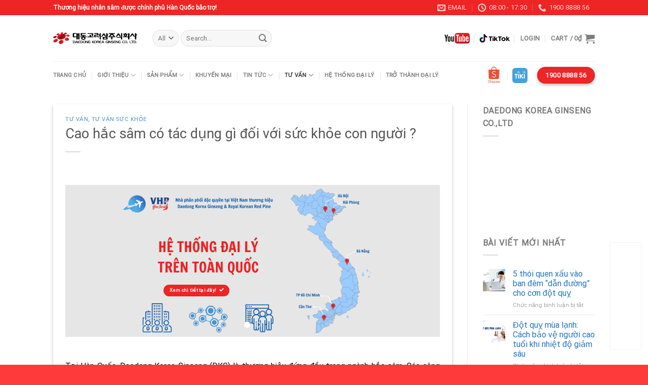

--- FILE ---
content_type: text/html; charset=UTF-8
request_url: https://daedong.vn/cao-hac-sam-co-tac-dung-gi-doi-voi-suc-khoe-con-nguoi/
body_size: 33538
content:
<!DOCTYPE html>
<html lang="vi" prefix="og: https://ogp.me/ns#" class="loading-site no-js">
<head>
	<meta charset="UTF-8" />
	<link rel="profile" href="http://gmpg.org/xfn/11" />
	<link rel="pingback" href="https://daedong.vn/xmlrpc.php" />

	<script>(function(html){html.className = html.className.replace(/\bno-js\b/,'js')})(document.documentElement);</script>
<meta name="viewport" content="width=device-width, initial-scale=1" />
<!-- Search Engine Optimization by Rank Math - https://rankmath.com/ -->
<title>Cao hắc sâm có tác dụng gì đối với sức khỏe con người ?</title>
<meta name="description" content="Cao hắc sâm có tác dụng gì ? Với thành phần: Rb1, Rb2, Re, Rg1, Rg3,,... sẽ không có gì phải bất ngờ khi nó mang lại nhiều lợi ích cho sức khỏe."/>
<meta name="robots" content="follow, index, max-snippet:-1, max-video-preview:-1, max-image-preview:large"/>
<link rel="canonical" href="https://daedong.vn/cao-hac-sam-co-tac-dung-gi-doi-voi-suc-khoe-con-nguoi/" />
<meta property="og:locale" content="vi_VN" />
<meta property="og:type" content="article" />
<meta property="og:title" content="Cao hắc sâm có tác dụng gì đối với sức khỏe con người ?" />
<meta property="og:description" content="Cao hắc sâm có tác dụng gì ? Với thành phần: Rb1, Rb2, Re, Rg1, Rg3,,... sẽ không có gì phải bất ngờ khi nó mang lại nhiều lợi ích cho sức khỏe." />
<meta property="og:url" content="https://daedong.vn/cao-hac-sam-co-tac-dung-gi-doi-voi-suc-khoe-con-nguoi/" />
<meta property="og:site_name" content="Daedong Korea Ginseng Co.,Ltd." />
<meta property="article:tag" content="Cao hắc sâm có tác dụng gì" />
<meta property="article:tag" content="Cao hắc sâm hàn quốc" />
<meta property="article:section" content="Tư vấn" />
<meta property="og:updated_time" content="2023-11-24T08:53:17+07:00" />
<meta property="og:image" content="https://daedong.vn/wp-content/uploads/2022/01/Cao-hac-sam-daedong-240gr-8.jpg" />
<meta property="og:image:secure_url" content="https://daedong.vn/wp-content/uploads/2022/01/Cao-hac-sam-daedong-240gr-8.jpg" />
<meta property="og:image:width" content="960" />
<meta property="og:image:height" content="960" />
<meta property="og:image:alt" content="Cao hắc sâm có tác dụng gì ?" />
<meta property="og:image:type" content="image/jpeg" />
<meta property="article:published_time" content="2023-11-24T08:52:23+07:00" />
<meta property="article:modified_time" content="2023-11-24T08:53:17+07:00" />
<meta name="twitter:card" content="summary_large_image" />
<meta name="twitter:title" content="Cao hắc sâm có tác dụng gì đối với sức khỏe con người ?" />
<meta name="twitter:description" content="Cao hắc sâm có tác dụng gì ? Với thành phần: Rb1, Rb2, Re, Rg1, Rg3,,... sẽ không có gì phải bất ngờ khi nó mang lại nhiều lợi ích cho sức khỏe." />
<meta name="twitter:image" content="https://daedong.vn/wp-content/uploads/2022/01/Cao-hac-sam-daedong-240gr-8.jpg" />
<meta name="twitter:label1" content="Written by" />
<meta name="twitter:data1" content="admin" />
<meta name="twitter:label2" content="Time to read" />
<meta name="twitter:data2" content="10 minutes" />
<script type="application/ld+json" class="rank-math-schema">{"@context":"https://schema.org","@graph":[{"@type":"Organization","@id":"https://daedong.vn/#organization","name":"Daedong Korea Ginseng Co.,Ltd.","url":"https://daedong.vn","logo":{"@type":"ImageObject","@id":"https://daedong.vn/#logo","url":"http://daedong.vn/wp-content/uploads/2020/10/Logo-daedong-korea-ginseng.png","contentUrl":"http://daedong.vn/wp-content/uploads/2020/10/Logo-daedong-korea-ginseng.png","caption":"Daedong Korea Ginseng Co.,Ltd.","inLanguage":"vi","width":"324","height":"46"}},{"@type":"WebSite","@id":"https://daedong.vn/#website","url":"https://daedong.vn","name":"Daedong Korea Ginseng Co.,Ltd.","publisher":{"@id":"https://daedong.vn/#organization"},"inLanguage":"vi"},{"@type":"ImageObject","@id":"https://daedong.vn/wp-content/uploads/2022/01/Cao-hac-sam-daedong-240gr-8.jpg","url":"https://daedong.vn/wp-content/uploads/2022/01/Cao-hac-sam-daedong-240gr-8.jpg","width":"960","height":"960","caption":"Cao h\u1eafc s\u00e2m c\u00f3 t\u00e1c d\u1ee5ng g\u00ec ?","inLanguage":"vi"},{"@type":"WebPage","@id":"https://daedong.vn/cao-hac-sam-co-tac-dung-gi-doi-voi-suc-khoe-con-nguoi/#webpage","url":"https://daedong.vn/cao-hac-sam-co-tac-dung-gi-doi-voi-suc-khoe-con-nguoi/","name":"Cao h\u1eafc s\u00e2m c\u00f3 t\u00e1c d\u1ee5ng g\u00ec \u0111\u1ed1i v\u1edbi s\u1ee9c kh\u1ecfe con ng\u01b0\u1eddi ?","datePublished":"2023-11-24T08:52:23+07:00","dateModified":"2023-11-24T08:53:17+07:00","isPartOf":{"@id":"https://daedong.vn/#website"},"primaryImageOfPage":{"@id":"https://daedong.vn/wp-content/uploads/2022/01/Cao-hac-sam-daedong-240gr-8.jpg"},"inLanguage":"vi"},{"@type":"Person","@id":"https://daedong.vn/author/admin/","name":"admin","url":"https://daedong.vn/author/admin/","image":{"@type":"ImageObject","@id":"https://secure.gravatar.com/avatar/5edfa2692bdacc5e6ee805c626c50cb44cebb065f092d9a1067d89f74dacd326?s=96&amp;r=g","url":"https://secure.gravatar.com/avatar/5edfa2692bdacc5e6ee805c626c50cb44cebb065f092d9a1067d89f74dacd326?s=96&amp;r=g","caption":"admin","inLanguage":"vi"},"worksFor":{"@id":"https://daedong.vn/#organization"}},{"@type":"BlogPosting","headline":"Cao h\u1eafc s\u00e2m c\u00f3 t\u00e1c d\u1ee5ng g\u00ec \u0111\u1ed1i v\u1edbi s\u1ee9c kh\u1ecfe con ng\u01b0\u1eddi ?","keywords":"cao h\u1eafc s\u00e2m c\u00f3 t\u00e1c d\u1ee5ng g\u00ec","datePublished":"2023-11-24T08:52:23+07:00","dateModified":"2023-11-24T08:53:17+07:00","articleSection":"T\u01b0 v\u1ea5n, T\u01b0 v\u1ea5n s\u1ee9c kh\u1ecfe","author":{"@id":"https://daedong.vn/author/admin/","name":"admin"},"publisher":{"@id":"https://daedong.vn/#organization"},"description":"Cao h\u1eafc s\u00e2m c\u00f3 t\u00e1c d\u1ee5ng g\u00ec ? V\u1edbi th\u00e0nh ph\u1ea7n: Rb1, Rb2, Re, Rg1, Rg3,,... s\u1ebd kh\u00f4ng c\u00f3 g\u00ec ph\u1ea3i b\u1ea5t ng\u1edd khi n\u00f3 mang l\u1ea1i nhi\u1ec1u l\u1ee3i \u00edch cho s\u1ee9c kh\u1ecfe.","name":"Cao h\u1eafc s\u00e2m c\u00f3 t\u00e1c d\u1ee5ng g\u00ec \u0111\u1ed1i v\u1edbi s\u1ee9c kh\u1ecfe con ng\u01b0\u1eddi ?","@id":"https://daedong.vn/cao-hac-sam-co-tac-dung-gi-doi-voi-suc-khoe-con-nguoi/#richSnippet","isPartOf":{"@id":"https://daedong.vn/cao-hac-sam-co-tac-dung-gi-doi-voi-suc-khoe-con-nguoi/#webpage"},"image":{"@id":"https://daedong.vn/wp-content/uploads/2022/01/Cao-hac-sam-daedong-240gr-8.jpg"},"inLanguage":"vi","mainEntityOfPage":{"@id":"https://daedong.vn/cao-hac-sam-co-tac-dung-gi-doi-voi-suc-khoe-con-nguoi/#webpage"}}]}</script>
<!-- /Rank Math WordPress SEO plugin -->

<link rel='dns-prefetch' href='//cdn.jsdelivr.net' />
<link rel='dns-prefetch' href='//pc.baokim.vn' />
<link rel='prefetch' href='https://daedong.vn/wp-content/themes/flatsome/assets/js/chunk.countup.js?ver=3.16.6' />
<link rel='prefetch' href='https://daedong.vn/wp-content/themes/flatsome/assets/js/chunk.sticky-sidebar.js?ver=3.16.6' />
<link rel='prefetch' href='https://daedong.vn/wp-content/themes/flatsome/assets/js/chunk.tooltips.js?ver=3.16.6' />
<link rel='prefetch' href='https://daedong.vn/wp-content/themes/flatsome/assets/js/chunk.vendors-popups.js?ver=3.16.6' />
<link rel='prefetch' href='https://daedong.vn/wp-content/themes/flatsome/assets/js/chunk.vendors-slider.js?ver=3.16.6' />
<link rel="alternate" type="application/rss+xml" title="Dòng thông tin Daedong Korea Ginseng Co.,Ltd. &raquo;" href="https://daedong.vn/feed/" />
<link rel="alternate" type="application/rss+xml" title="Daedong Korea Ginseng Co.,Ltd. &raquo; Dòng bình luận" href="https://daedong.vn/comments/feed/" />
<link rel="alternate" title="oNhúng (JSON)" type="application/json+oembed" href="https://daedong.vn/wp-json/oembed/1.0/embed?url=https%3A%2F%2Fdaedong.vn%2Fcao-hac-sam-co-tac-dung-gi-doi-voi-suc-khoe-con-nguoi%2F" />
<link rel="alternate" title="oNhúng (XML)" type="text/xml+oembed" href="https://daedong.vn/wp-json/oembed/1.0/embed?url=https%3A%2F%2Fdaedong.vn%2Fcao-hac-sam-co-tac-dung-gi-doi-voi-suc-khoe-con-nguoi%2F&#038;format=xml" />
<style id='wp-img-auto-sizes-contain-inline-css' type='text/css'>
img:is([sizes=auto i],[sizes^="auto," i]){contain-intrinsic-size:3000px 1500px}
/*# sourceURL=wp-img-auto-sizes-contain-inline-css */
</style>
<style id='wp-emoji-styles-inline-css' type='text/css'>

	img.wp-smiley, img.emoji {
		display: inline !important;
		border: none !important;
		box-shadow: none !important;
		height: 1em !important;
		width: 1em !important;
		margin: 0 0.07em !important;
		vertical-align: -0.1em !important;
		background: none !important;
		padding: 0 !important;
	}
/*# sourceURL=wp-emoji-styles-inline-css */
</style>
<style id='wp-block-library-inline-css' type='text/css'>
:root{--wp-block-synced-color:#7a00df;--wp-block-synced-color--rgb:122,0,223;--wp-bound-block-color:var(--wp-block-synced-color);--wp-editor-canvas-background:#ddd;--wp-admin-theme-color:#007cba;--wp-admin-theme-color--rgb:0,124,186;--wp-admin-theme-color-darker-10:#006ba1;--wp-admin-theme-color-darker-10--rgb:0,107,160.5;--wp-admin-theme-color-darker-20:#005a87;--wp-admin-theme-color-darker-20--rgb:0,90,135;--wp-admin-border-width-focus:2px}@media (min-resolution:192dpi){:root{--wp-admin-border-width-focus:1.5px}}.wp-element-button{cursor:pointer}:root .has-very-light-gray-background-color{background-color:#eee}:root .has-very-dark-gray-background-color{background-color:#313131}:root .has-very-light-gray-color{color:#eee}:root .has-very-dark-gray-color{color:#313131}:root .has-vivid-green-cyan-to-vivid-cyan-blue-gradient-background{background:linear-gradient(135deg,#00d084,#0693e3)}:root .has-purple-crush-gradient-background{background:linear-gradient(135deg,#34e2e4,#4721fb 50%,#ab1dfe)}:root .has-hazy-dawn-gradient-background{background:linear-gradient(135deg,#faaca8,#dad0ec)}:root .has-subdued-olive-gradient-background{background:linear-gradient(135deg,#fafae1,#67a671)}:root .has-atomic-cream-gradient-background{background:linear-gradient(135deg,#fdd79a,#004a59)}:root .has-nightshade-gradient-background{background:linear-gradient(135deg,#330968,#31cdcf)}:root .has-midnight-gradient-background{background:linear-gradient(135deg,#020381,#2874fc)}:root{--wp--preset--font-size--normal:16px;--wp--preset--font-size--huge:42px}.has-regular-font-size{font-size:1em}.has-larger-font-size{font-size:2.625em}.has-normal-font-size{font-size:var(--wp--preset--font-size--normal)}.has-huge-font-size{font-size:var(--wp--preset--font-size--huge)}.has-text-align-center{text-align:center}.has-text-align-left{text-align:left}.has-text-align-right{text-align:right}.has-fit-text{white-space:nowrap!important}#end-resizable-editor-section{display:none}.aligncenter{clear:both}.items-justified-left{justify-content:flex-start}.items-justified-center{justify-content:center}.items-justified-right{justify-content:flex-end}.items-justified-space-between{justify-content:space-between}.screen-reader-text{border:0;clip-path:inset(50%);height:1px;margin:-1px;overflow:hidden;padding:0;position:absolute;width:1px;word-wrap:normal!important}.screen-reader-text:focus{background-color:#ddd;clip-path:none;color:#444;display:block;font-size:1em;height:auto;left:5px;line-height:normal;padding:15px 23px 14px;text-decoration:none;top:5px;width:auto;z-index:100000}html :where(.has-border-color){border-style:solid}html :where([style*=border-top-color]){border-top-style:solid}html :where([style*=border-right-color]){border-right-style:solid}html :where([style*=border-bottom-color]){border-bottom-style:solid}html :where([style*=border-left-color]){border-left-style:solid}html :where([style*=border-width]){border-style:solid}html :where([style*=border-top-width]){border-top-style:solid}html :where([style*=border-right-width]){border-right-style:solid}html :where([style*=border-bottom-width]){border-bottom-style:solid}html :where([style*=border-left-width]){border-left-style:solid}html :where(img[class*=wp-image-]){height:auto;max-width:100%}:where(figure){margin:0 0 1em}html :where(.is-position-sticky){--wp-admin--admin-bar--position-offset:var(--wp-admin--admin-bar--height,0px)}@media screen and (max-width:600px){html :where(.is-position-sticky){--wp-admin--admin-bar--position-offset:0px}}

/*# sourceURL=wp-block-library-inline-css */
</style><style id='global-styles-inline-css' type='text/css'>
:root{--wp--preset--aspect-ratio--square: 1;--wp--preset--aspect-ratio--4-3: 4/3;--wp--preset--aspect-ratio--3-4: 3/4;--wp--preset--aspect-ratio--3-2: 3/2;--wp--preset--aspect-ratio--2-3: 2/3;--wp--preset--aspect-ratio--16-9: 16/9;--wp--preset--aspect-ratio--9-16: 9/16;--wp--preset--color--black: #000000;--wp--preset--color--cyan-bluish-gray: #abb8c3;--wp--preset--color--white: #ffffff;--wp--preset--color--pale-pink: #f78da7;--wp--preset--color--vivid-red: #cf2e2e;--wp--preset--color--luminous-vivid-orange: #ff6900;--wp--preset--color--luminous-vivid-amber: #fcb900;--wp--preset--color--light-green-cyan: #7bdcb5;--wp--preset--color--vivid-green-cyan: #00d084;--wp--preset--color--pale-cyan-blue: #8ed1fc;--wp--preset--color--vivid-cyan-blue: #0693e3;--wp--preset--color--vivid-purple: #9b51e0;--wp--preset--gradient--vivid-cyan-blue-to-vivid-purple: linear-gradient(135deg,rgb(6,147,227) 0%,rgb(155,81,224) 100%);--wp--preset--gradient--light-green-cyan-to-vivid-green-cyan: linear-gradient(135deg,rgb(122,220,180) 0%,rgb(0,208,130) 100%);--wp--preset--gradient--luminous-vivid-amber-to-luminous-vivid-orange: linear-gradient(135deg,rgb(252,185,0) 0%,rgb(255,105,0) 100%);--wp--preset--gradient--luminous-vivid-orange-to-vivid-red: linear-gradient(135deg,rgb(255,105,0) 0%,rgb(207,46,46) 100%);--wp--preset--gradient--very-light-gray-to-cyan-bluish-gray: linear-gradient(135deg,rgb(238,238,238) 0%,rgb(169,184,195) 100%);--wp--preset--gradient--cool-to-warm-spectrum: linear-gradient(135deg,rgb(74,234,220) 0%,rgb(151,120,209) 20%,rgb(207,42,186) 40%,rgb(238,44,130) 60%,rgb(251,105,98) 80%,rgb(254,248,76) 100%);--wp--preset--gradient--blush-light-purple: linear-gradient(135deg,rgb(255,206,236) 0%,rgb(152,150,240) 100%);--wp--preset--gradient--blush-bordeaux: linear-gradient(135deg,rgb(254,205,165) 0%,rgb(254,45,45) 50%,rgb(107,0,62) 100%);--wp--preset--gradient--luminous-dusk: linear-gradient(135deg,rgb(255,203,112) 0%,rgb(199,81,192) 50%,rgb(65,88,208) 100%);--wp--preset--gradient--pale-ocean: linear-gradient(135deg,rgb(255,245,203) 0%,rgb(182,227,212) 50%,rgb(51,167,181) 100%);--wp--preset--gradient--electric-grass: linear-gradient(135deg,rgb(202,248,128) 0%,rgb(113,206,126) 100%);--wp--preset--gradient--midnight: linear-gradient(135deg,rgb(2,3,129) 0%,rgb(40,116,252) 100%);--wp--preset--font-size--small: 13px;--wp--preset--font-size--medium: 20px;--wp--preset--font-size--large: 36px;--wp--preset--font-size--x-large: 42px;--wp--preset--spacing--20: 0.44rem;--wp--preset--spacing--30: 0.67rem;--wp--preset--spacing--40: 1rem;--wp--preset--spacing--50: 1.5rem;--wp--preset--spacing--60: 2.25rem;--wp--preset--spacing--70: 3.38rem;--wp--preset--spacing--80: 5.06rem;--wp--preset--shadow--natural: 6px 6px 9px rgba(0, 0, 0, 0.2);--wp--preset--shadow--deep: 12px 12px 50px rgba(0, 0, 0, 0.4);--wp--preset--shadow--sharp: 6px 6px 0px rgba(0, 0, 0, 0.2);--wp--preset--shadow--outlined: 6px 6px 0px -3px rgb(255, 255, 255), 6px 6px rgb(0, 0, 0);--wp--preset--shadow--crisp: 6px 6px 0px rgb(0, 0, 0);}:where(.is-layout-flex){gap: 0.5em;}:where(.is-layout-grid){gap: 0.5em;}body .is-layout-flex{display: flex;}.is-layout-flex{flex-wrap: wrap;align-items: center;}.is-layout-flex > :is(*, div){margin: 0;}body .is-layout-grid{display: grid;}.is-layout-grid > :is(*, div){margin: 0;}:where(.wp-block-columns.is-layout-flex){gap: 2em;}:where(.wp-block-columns.is-layout-grid){gap: 2em;}:where(.wp-block-post-template.is-layout-flex){gap: 1.25em;}:where(.wp-block-post-template.is-layout-grid){gap: 1.25em;}.has-black-color{color: var(--wp--preset--color--black) !important;}.has-cyan-bluish-gray-color{color: var(--wp--preset--color--cyan-bluish-gray) !important;}.has-white-color{color: var(--wp--preset--color--white) !important;}.has-pale-pink-color{color: var(--wp--preset--color--pale-pink) !important;}.has-vivid-red-color{color: var(--wp--preset--color--vivid-red) !important;}.has-luminous-vivid-orange-color{color: var(--wp--preset--color--luminous-vivid-orange) !important;}.has-luminous-vivid-amber-color{color: var(--wp--preset--color--luminous-vivid-amber) !important;}.has-light-green-cyan-color{color: var(--wp--preset--color--light-green-cyan) !important;}.has-vivid-green-cyan-color{color: var(--wp--preset--color--vivid-green-cyan) !important;}.has-pale-cyan-blue-color{color: var(--wp--preset--color--pale-cyan-blue) !important;}.has-vivid-cyan-blue-color{color: var(--wp--preset--color--vivid-cyan-blue) !important;}.has-vivid-purple-color{color: var(--wp--preset--color--vivid-purple) !important;}.has-black-background-color{background-color: var(--wp--preset--color--black) !important;}.has-cyan-bluish-gray-background-color{background-color: var(--wp--preset--color--cyan-bluish-gray) !important;}.has-white-background-color{background-color: var(--wp--preset--color--white) !important;}.has-pale-pink-background-color{background-color: var(--wp--preset--color--pale-pink) !important;}.has-vivid-red-background-color{background-color: var(--wp--preset--color--vivid-red) !important;}.has-luminous-vivid-orange-background-color{background-color: var(--wp--preset--color--luminous-vivid-orange) !important;}.has-luminous-vivid-amber-background-color{background-color: var(--wp--preset--color--luminous-vivid-amber) !important;}.has-light-green-cyan-background-color{background-color: var(--wp--preset--color--light-green-cyan) !important;}.has-vivid-green-cyan-background-color{background-color: var(--wp--preset--color--vivid-green-cyan) !important;}.has-pale-cyan-blue-background-color{background-color: var(--wp--preset--color--pale-cyan-blue) !important;}.has-vivid-cyan-blue-background-color{background-color: var(--wp--preset--color--vivid-cyan-blue) !important;}.has-vivid-purple-background-color{background-color: var(--wp--preset--color--vivid-purple) !important;}.has-black-border-color{border-color: var(--wp--preset--color--black) !important;}.has-cyan-bluish-gray-border-color{border-color: var(--wp--preset--color--cyan-bluish-gray) !important;}.has-white-border-color{border-color: var(--wp--preset--color--white) !important;}.has-pale-pink-border-color{border-color: var(--wp--preset--color--pale-pink) !important;}.has-vivid-red-border-color{border-color: var(--wp--preset--color--vivid-red) !important;}.has-luminous-vivid-orange-border-color{border-color: var(--wp--preset--color--luminous-vivid-orange) !important;}.has-luminous-vivid-amber-border-color{border-color: var(--wp--preset--color--luminous-vivid-amber) !important;}.has-light-green-cyan-border-color{border-color: var(--wp--preset--color--light-green-cyan) !important;}.has-vivid-green-cyan-border-color{border-color: var(--wp--preset--color--vivid-green-cyan) !important;}.has-pale-cyan-blue-border-color{border-color: var(--wp--preset--color--pale-cyan-blue) !important;}.has-vivid-cyan-blue-border-color{border-color: var(--wp--preset--color--vivid-cyan-blue) !important;}.has-vivid-purple-border-color{border-color: var(--wp--preset--color--vivid-purple) !important;}.has-vivid-cyan-blue-to-vivid-purple-gradient-background{background: var(--wp--preset--gradient--vivid-cyan-blue-to-vivid-purple) !important;}.has-light-green-cyan-to-vivid-green-cyan-gradient-background{background: var(--wp--preset--gradient--light-green-cyan-to-vivid-green-cyan) !important;}.has-luminous-vivid-amber-to-luminous-vivid-orange-gradient-background{background: var(--wp--preset--gradient--luminous-vivid-amber-to-luminous-vivid-orange) !important;}.has-luminous-vivid-orange-to-vivid-red-gradient-background{background: var(--wp--preset--gradient--luminous-vivid-orange-to-vivid-red) !important;}.has-very-light-gray-to-cyan-bluish-gray-gradient-background{background: var(--wp--preset--gradient--very-light-gray-to-cyan-bluish-gray) !important;}.has-cool-to-warm-spectrum-gradient-background{background: var(--wp--preset--gradient--cool-to-warm-spectrum) !important;}.has-blush-light-purple-gradient-background{background: var(--wp--preset--gradient--blush-light-purple) !important;}.has-blush-bordeaux-gradient-background{background: var(--wp--preset--gradient--blush-bordeaux) !important;}.has-luminous-dusk-gradient-background{background: var(--wp--preset--gradient--luminous-dusk) !important;}.has-pale-ocean-gradient-background{background: var(--wp--preset--gradient--pale-ocean) !important;}.has-electric-grass-gradient-background{background: var(--wp--preset--gradient--electric-grass) !important;}.has-midnight-gradient-background{background: var(--wp--preset--gradient--midnight) !important;}.has-small-font-size{font-size: var(--wp--preset--font-size--small) !important;}.has-medium-font-size{font-size: var(--wp--preset--font-size--medium) !important;}.has-large-font-size{font-size: var(--wp--preset--font-size--large) !important;}.has-x-large-font-size{font-size: var(--wp--preset--font-size--x-large) !important;}
/*# sourceURL=global-styles-inline-css */
</style>

<style id='classic-theme-styles-inline-css' type='text/css'>
/*! This file is auto-generated */
.wp-block-button__link{color:#fff;background-color:#32373c;border-radius:9999px;box-shadow:none;text-decoration:none;padding:calc(.667em + 2px) calc(1.333em + 2px);font-size:1.125em}.wp-block-file__button{background:#32373c;color:#fff;text-decoration:none}
/*# sourceURL=/wp-includes/css/classic-themes.min.css */
</style>
<style id='bogo-dummy-handle-inline-css' type='text/css'>

            .pi-msg-title{
                background:#cccccc;
                color:#dd3333;
            }

            .pisol-variation-handler.pisol-hidden{
                display:none;
            }
        
/*# sourceURL=bogo-dummy-handle-inline-css */
</style>
<link rel='stylesheet' id='buy-one-get-one-free-woocommerce-css' href='https://daedong.vn/wp-content/plugins/buy-one-get-one-free/public/css/buy-one-get-one-free-woocommerce-public.css?ver=1.11.3' type='text/css' media='all' />
<link rel='stylesheet' id='contact-form-7-css' href='https://daedong.vn/wp-content/plugins/contact-form-7/includes/css/styles.css?ver=5.7.7' type='text/css' media='all' />
<style id='woocommerce-inline-inline-css' type='text/css'>
.woocommerce form .form-row .required { visibility: visible; }
/*# sourceURL=woocommerce-inline-inline-css */
</style>
<link rel='stylesheet' id='tablepress-default-css' href='https://daedong.vn/wp-content/plugins/tablepress/css/default.min.css?ver=1.14' type='text/css' media='all' />
<link rel='stylesheet' id='bk-popup-css' href='https://pc.baokim.vn/css/bk.css?ver=6.9' type='text/css' media='all' />
<link rel='stylesheet' id='flatsome-main-css' href='https://daedong.vn/wp-content/themes/flatsome/assets/css/flatsome.css?ver=3.16.6' type='text/css' media='all' />
<style id='flatsome-main-inline-css' type='text/css'>
@font-face {
				font-family: "fl-icons";
				font-display: block;
				src: url(https://daedong.vn/wp-content/themes/flatsome/assets/css/icons/fl-icons.eot?v=3.16.6);
				src:
					url(https://daedong.vn/wp-content/themes/flatsome/assets/css/icons/fl-icons.eot#iefix?v=3.16.6) format("embedded-opentype"),
					url(https://daedong.vn/wp-content/themes/flatsome/assets/css/icons/fl-icons.woff2?v=3.16.6) format("woff2"),
					url(https://daedong.vn/wp-content/themes/flatsome/assets/css/icons/fl-icons.ttf?v=3.16.6) format("truetype"),
					url(https://daedong.vn/wp-content/themes/flatsome/assets/css/icons/fl-icons.woff?v=3.16.6) format("woff"),
					url(https://daedong.vn/wp-content/themes/flatsome/assets/css/icons/fl-icons.svg?v=3.16.6#fl-icons) format("svg");
			}
/*# sourceURL=flatsome-main-inline-css */
</style>
<link rel='stylesheet' id='flatsome-shop-css' href='https://daedong.vn/wp-content/themes/flatsome/assets/css/flatsome-shop.css?ver=3.16.6' type='text/css' media='all' />
<link rel='stylesheet' id='flatsome-style-css' href='https://daedong.vn/wp-content/themes/flatsome/style.css?ver=3.16.6' type='text/css' media='all' />
<script type="text/javascript" src="https://daedong.vn/wp-includes/js/jquery/jquery.min.js?ver=3.7.1" id="jquery-core-js"></script>
<script type="text/javascript" src="https://daedong.vn/wp-includes/js/jquery/jquery-migrate.min.js?ver=3.4.1" id="jquery-migrate-js"></script>
<script type="text/javascript" src="https://daedong.vn/wp-content/plugins/buy-one-get-one-free/public/js/buy-one-get-one-free-woocommerce-public.js?ver=1.11.3" id="buy-one-get-one-free-woocommerce-js"></script>
<link rel="https://api.w.org/" href="https://daedong.vn/wp-json/" /><link rel="alternate" title="JSON" type="application/json" href="https://daedong.vn/wp-json/wp/v2/posts/19331" /><link rel="EditURI" type="application/rsd+xml" title="RSD" href="https://daedong.vn/xmlrpc.php?rsd" />
<meta name="generator" content="WordPress 6.9" />
<link rel='shortlink' href='https://daedong.vn/?p=19331' />
<!-- Google Tag Manager -->
<script>(function(w,d,s,l,i){w[l]=w[l]||[];w[l].push({'gtm.start':
new Date().getTime(),event:'gtm.js'});var f=d.getElementsByTagName(s)[0],
j=d.createElement(s),dl=l!='dataLayer'?'&l='+l:'';j.async=true;j.src=
'https://www.googletagmanager.com/gtm.js?id='+i+dl;f.parentNode.insertBefore(j,f);
})(window,document,'script','dataLayer','GTM-NWBPXD4P');</script>
<!-- End Google Tag Manager -->

<!-- Google tag (gtag.js) -->
<script async src="https://www.googletagmanager.com/gtag/js?id=AW-16771280527"></script>
<script>
  window.dataLayer = window.dataLayer || [];
  function gtag(){dataLayer.push(arguments);}
  gtag('js', new Date());

  gtag('config', 'AW-16771280527');
</script><style>.bg{opacity: 0; transition: opacity 1s; -webkit-transition: opacity 1s;} .bg-loaded{opacity: 1;}</style><!-- Google Tag Manager -->
<script>(function(w,d,s,l,i){w[l]=w[l]||[];w[l].push({'gtm.start':
new Date().getTime(),event:'gtm.js'});var f=d.getElementsByTagName(s)[0],
j=d.createElement(s),dl=l!='dataLayer'?'&l='+l:'';j.async=true;j.src=
'https://www.googletagmanager.com/gtm.js?id='+i+dl;f.parentNode.insertBefore(j,f);
})(window,document,'script','dataLayer','GTM-52JX967');</script>
<!-- End Google Tag Manager -->
<!-- Global site tag (gtag.js) - Google Analytics -->
<script async src="https://www.googletagmanager.com/gtag/js?id=G-J38073WCB7"></script>
<script>
  window.dataLayer = window.dataLayer || [];
  function gtag(){dataLayer.push(arguments);}
  gtag('js', new Date());

  gtag('config', 'G-J38073WCB7');
</script>
<!-- Admicro Tag Manager -->
                <script> (function(a, b, d, c, e) { a[c] = a[c] || [];
                a[c].push({ "atm.start": (new Date).getTime(), event: "atm.js" });
                a = b.getElementsByTagName(d)[0]; b = b.createElement(d); b.async = !0;
                b.src = "//deqik.com/tag/corejs/" + e + ".js"; a.parentNode.insertBefore(b, a)
                })(window, document, "script", "atmDataLayer", "ATM4XNROBUBWS");</script>
                <!-- End Admicro Tag Manager -->


<meta name="google-site-verification" content="SgWR5KadHDpPcHpx-PVBxQ6m_KmxUMHP48fe8nTtXDU" />	<noscript><style>.woocommerce-product-gallery{ opacity: 1 !important; }</style></noscript>
	<link rel="icon" href="https://daedong.vn/wp-content/uploads/2018/03/nhansamtrieutien-logo3-e1463367341212.png" sizes="32x32" />
<link rel="icon" href="https://daedong.vn/wp-content/uploads/2018/03/nhansamtrieutien-logo3-e1463367341212.png" sizes="192x192" />
<link rel="apple-touch-icon" href="https://daedong.vn/wp-content/uploads/2018/03/nhansamtrieutien-logo3-e1463367341212.png" />
<meta name="msapplication-TileImage" content="https://daedong.vn/wp-content/uploads/2018/03/nhansamtrieutien-logo3-e1463367341212.png" />
<style id="custom-css" type="text/css">:root {--primary-color: #ed2525;}.container-width, .full-width .ubermenu-nav, .container, .row{max-width: 1100px}.row.row-collapse{max-width: 1070px}.row.row-small{max-width: 1092.5px}.row.row-large{max-width: 1130px}.header-main{height: 91px}#logo img{max-height: 91px}#logo{width:166px;}.header-bottom{min-height: 43px}.header-top{min-height: 30px}.transparent .header-main{height: 30px}.transparent #logo img{max-height: 30px}.has-transparent + .page-title:first-of-type,.has-transparent + #main > .page-title,.has-transparent + #main > div > .page-title,.has-transparent + #main .page-header-wrapper:first-of-type .page-title{padding-top: 110px;}.header.show-on-scroll,.stuck .header-main{height:70px!important}.stuck #logo img{max-height: 70px!important}.header-bg-color {background-color: rgba(255,255,255,0.9)}.header-bottom {background-color: #ffffff}.header-bottom-nav > li > a{line-height: 16px }@media (max-width: 549px) {.header-main{height: 49px}#logo img{max-height: 49px}}/* Color */.accordion-title.active, .has-icon-bg .icon .icon-inner,.logo a, .primary.is-underline, .primary.is-link, .badge-outline .badge-inner, .nav-outline > li.active> a,.nav-outline >li.active > a, .cart-icon strong,[data-color='primary'], .is-outline.primary{color: #ed2525;}/* Color !important */[data-text-color="primary"]{color: #ed2525!important;}/* Background Color */[data-text-bg="primary"]{background-color: #ed2525;}/* Background */.scroll-to-bullets a,.featured-title, .label-new.menu-item > a:after, .nav-pagination > li > .current,.nav-pagination > li > span:hover,.nav-pagination > li > a:hover,.has-hover:hover .badge-outline .badge-inner,button[type="submit"], .button.wc-forward:not(.checkout):not(.checkout-button), .button.submit-button, .button.primary:not(.is-outline),.featured-table .title,.is-outline:hover, .has-icon:hover .icon-label,.nav-dropdown-bold .nav-column li > a:hover, .nav-dropdown.nav-dropdown-bold > li > a:hover, .nav-dropdown-bold.dark .nav-column li > a:hover, .nav-dropdown.nav-dropdown-bold.dark > li > a:hover, .header-vertical-menu__opener ,.is-outline:hover, .tagcloud a:hover,.grid-tools a, input[type='submit']:not(.is-form), .box-badge:hover .box-text, input.button.alt,.nav-box > li > a:hover,.nav-box > li.active > a,.nav-pills > li.active > a ,.current-dropdown .cart-icon strong, .cart-icon:hover strong, .nav-line-bottom > li > a:before, .nav-line-grow > li > a:before, .nav-line > li > a:before,.banner, .header-top, .slider-nav-circle .flickity-prev-next-button:hover svg, .slider-nav-circle .flickity-prev-next-button:hover .arrow, .primary.is-outline:hover, .button.primary:not(.is-outline), input[type='submit'].primary, input[type='submit'].primary, input[type='reset'].button, input[type='button'].primary, .badge-inner{background-color: #ed2525;}/* Border */.nav-vertical.nav-tabs > li.active > a,.scroll-to-bullets a.active,.nav-pagination > li > .current,.nav-pagination > li > span:hover,.nav-pagination > li > a:hover,.has-hover:hover .badge-outline .badge-inner,.accordion-title.active,.featured-table,.is-outline:hover, .tagcloud a:hover,blockquote, .has-border, .cart-icon strong:after,.cart-icon strong,.blockUI:before, .processing:before,.loading-spin, .slider-nav-circle .flickity-prev-next-button:hover svg, .slider-nav-circle .flickity-prev-next-button:hover .arrow, .primary.is-outline:hover{border-color: #ed2525}.nav-tabs > li.active > a{border-top-color: #ed2525}.widget_shopping_cart_content .blockUI.blockOverlay:before { border-left-color: #ed2525 }.woocommerce-checkout-review-order .blockUI.blockOverlay:before { border-left-color: #ed2525 }/* Fill */.slider .flickity-prev-next-button:hover svg,.slider .flickity-prev-next-button:hover .arrow{fill: #ed2525;}/* Focus */.primary:focus-visible, .submit-button:focus-visible, button[type="submit"]:focus-visible { outline-color: #ed2525!important; }body{font-size: 100%;}@media screen and (max-width: 549px){body{font-size: 80%;}}body{font-family: -apple-system, BlinkMacSystemFont, "Segoe UI", Roboto, Oxygen-Sans, Ubuntu, Cantarell, "Helvetica Neue", sans-serif;}body {font-weight: 400;font-style: normal;}.nav > li > a {font-family: -apple-system, BlinkMacSystemFont, "Segoe UI", Roboto, Oxygen-Sans, Ubuntu, Cantarell, "Helvetica Neue", sans-serif;}.mobile-sidebar-levels-2 .nav > li > ul > li > a {font-family: -apple-system, BlinkMacSystemFont, "Segoe UI", Roboto, Oxygen-Sans, Ubuntu, Cantarell, "Helvetica Neue", sans-serif;}.nav > li > a,.mobile-sidebar-levels-2 .nav > li > ul > li > a {font-weight: 700;font-style: normal;}h1,h2,h3,h4,h5,h6,.heading-font, .off-canvas-center .nav-sidebar.nav-vertical > li > a{font-family: Roboto, sans-serif;}h1,h2,h3,h4,h5,h6,.heading-font,.banner h1,.banner h2 {font-weight: 400;font-style: normal;}.alt-font{font-family: "Dancing Script", sans-serif;}.alt-font {font-weight: 400!important;font-style: normal!important;}a{color: #1e73be;}a:hover{color: #dd3333;}.tagcloud a:hover{border-color: #dd3333;background-color: #dd3333;}.current .breadcrumb-step, [data-icon-label]:after, .button#place_order,.button.checkout,.checkout-button,.single_add_to_cart_button.button{background-color: #dd3333!important }.badge-inner.on-sale{background-color: #dd3333}@media screen and (min-width: 550px){.products .box-vertical .box-image{min-width: 300px!important;width: 300px!important;}}.footer-1{background-color: #ffffff}.footer-2{background-color: #ff3a3a}.absolute-footer, html{background-color: #ff3a3a}.nav-vertical-fly-out > li + li {border-top-width: 1px; border-top-style: solid;}.label-new.menu-item > a:after{content:"New";}.label-hot.menu-item > a:after{content:"Hot";}.label-sale.menu-item > a:after{content:"Sale";}.label-popular.menu-item > a:after{content:"Popular";}</style>		<style type="text/css" id="wp-custom-css">
			.woocommerce-tabs ul.tabs li:nth-child(2) a {
    color: #ffffff !important;
    background-color: #E53935 !important;
    font-weight: bold !important;
    border-radius: 100px;
    padding: 1px 1px;
}


.accordion-item {
         font-family: 'Times New Roman', sans-serif;
         font-size: 16px;
         color: #000000;
       }		</style>
		<style id="kirki-inline-styles">/* cyrillic-ext */
@font-face {
  font-family: 'Roboto';
  font-style: normal;
  font-weight: 400;
  font-stretch: normal;
  font-display: swap;
  src: url(https://daedong.vn/wp-content/fonts/roboto/font) format('woff');
  unicode-range: U+0460-052F, U+1C80-1C8A, U+20B4, U+2DE0-2DFF, U+A640-A69F, U+FE2E-FE2F;
}
/* cyrillic */
@font-face {
  font-family: 'Roboto';
  font-style: normal;
  font-weight: 400;
  font-stretch: normal;
  font-display: swap;
  src: url(https://daedong.vn/wp-content/fonts/roboto/font) format('woff');
  unicode-range: U+0301, U+0400-045F, U+0490-0491, U+04B0-04B1, U+2116;
}
/* greek-ext */
@font-face {
  font-family: 'Roboto';
  font-style: normal;
  font-weight: 400;
  font-stretch: normal;
  font-display: swap;
  src: url(https://daedong.vn/wp-content/fonts/roboto/font) format('woff');
  unicode-range: U+1F00-1FFF;
}
/* greek */
@font-face {
  font-family: 'Roboto';
  font-style: normal;
  font-weight: 400;
  font-stretch: normal;
  font-display: swap;
  src: url(https://daedong.vn/wp-content/fonts/roboto/font) format('woff');
  unicode-range: U+0370-0377, U+037A-037F, U+0384-038A, U+038C, U+038E-03A1, U+03A3-03FF;
}
/* math */
@font-face {
  font-family: 'Roboto';
  font-style: normal;
  font-weight: 400;
  font-stretch: normal;
  font-display: swap;
  src: url(https://daedong.vn/wp-content/fonts/roboto/font) format('woff');
  unicode-range: U+0302-0303, U+0305, U+0307-0308, U+0310, U+0312, U+0315, U+031A, U+0326-0327, U+032C, U+032F-0330, U+0332-0333, U+0338, U+033A, U+0346, U+034D, U+0391-03A1, U+03A3-03A9, U+03B1-03C9, U+03D1, U+03D5-03D6, U+03F0-03F1, U+03F4-03F5, U+2016-2017, U+2034-2038, U+203C, U+2040, U+2043, U+2047, U+2050, U+2057, U+205F, U+2070-2071, U+2074-208E, U+2090-209C, U+20D0-20DC, U+20E1, U+20E5-20EF, U+2100-2112, U+2114-2115, U+2117-2121, U+2123-214F, U+2190, U+2192, U+2194-21AE, U+21B0-21E5, U+21F1-21F2, U+21F4-2211, U+2213-2214, U+2216-22FF, U+2308-230B, U+2310, U+2319, U+231C-2321, U+2336-237A, U+237C, U+2395, U+239B-23B7, U+23D0, U+23DC-23E1, U+2474-2475, U+25AF, U+25B3, U+25B7, U+25BD, U+25C1, U+25CA, U+25CC, U+25FB, U+266D-266F, U+27C0-27FF, U+2900-2AFF, U+2B0E-2B11, U+2B30-2B4C, U+2BFE, U+3030, U+FF5B, U+FF5D, U+1D400-1D7FF, U+1EE00-1EEFF;
}
/* symbols */
@font-face {
  font-family: 'Roboto';
  font-style: normal;
  font-weight: 400;
  font-stretch: normal;
  font-display: swap;
  src: url(https://daedong.vn/wp-content/fonts/roboto/font) format('woff');
  unicode-range: U+0001-000C, U+000E-001F, U+007F-009F, U+20DD-20E0, U+20E2-20E4, U+2150-218F, U+2190, U+2192, U+2194-2199, U+21AF, U+21E6-21F0, U+21F3, U+2218-2219, U+2299, U+22C4-22C6, U+2300-243F, U+2440-244A, U+2460-24FF, U+25A0-27BF, U+2800-28FF, U+2921-2922, U+2981, U+29BF, U+29EB, U+2B00-2BFF, U+4DC0-4DFF, U+FFF9-FFFB, U+10140-1018E, U+10190-1019C, U+101A0, U+101D0-101FD, U+102E0-102FB, U+10E60-10E7E, U+1D2C0-1D2D3, U+1D2E0-1D37F, U+1F000-1F0FF, U+1F100-1F1AD, U+1F1E6-1F1FF, U+1F30D-1F30F, U+1F315, U+1F31C, U+1F31E, U+1F320-1F32C, U+1F336, U+1F378, U+1F37D, U+1F382, U+1F393-1F39F, U+1F3A7-1F3A8, U+1F3AC-1F3AF, U+1F3C2, U+1F3C4-1F3C6, U+1F3CA-1F3CE, U+1F3D4-1F3E0, U+1F3ED, U+1F3F1-1F3F3, U+1F3F5-1F3F7, U+1F408, U+1F415, U+1F41F, U+1F426, U+1F43F, U+1F441-1F442, U+1F444, U+1F446-1F449, U+1F44C-1F44E, U+1F453, U+1F46A, U+1F47D, U+1F4A3, U+1F4B0, U+1F4B3, U+1F4B9, U+1F4BB, U+1F4BF, U+1F4C8-1F4CB, U+1F4D6, U+1F4DA, U+1F4DF, U+1F4E3-1F4E6, U+1F4EA-1F4ED, U+1F4F7, U+1F4F9-1F4FB, U+1F4FD-1F4FE, U+1F503, U+1F507-1F50B, U+1F50D, U+1F512-1F513, U+1F53E-1F54A, U+1F54F-1F5FA, U+1F610, U+1F650-1F67F, U+1F687, U+1F68D, U+1F691, U+1F694, U+1F698, U+1F6AD, U+1F6B2, U+1F6B9-1F6BA, U+1F6BC, U+1F6C6-1F6CF, U+1F6D3-1F6D7, U+1F6E0-1F6EA, U+1F6F0-1F6F3, U+1F6F7-1F6FC, U+1F700-1F7FF, U+1F800-1F80B, U+1F810-1F847, U+1F850-1F859, U+1F860-1F887, U+1F890-1F8AD, U+1F8B0-1F8BB, U+1F8C0-1F8C1, U+1F900-1F90B, U+1F93B, U+1F946, U+1F984, U+1F996, U+1F9E9, U+1FA00-1FA6F, U+1FA70-1FA7C, U+1FA80-1FA89, U+1FA8F-1FAC6, U+1FACE-1FADC, U+1FADF-1FAE9, U+1FAF0-1FAF8, U+1FB00-1FBFF;
}
/* vietnamese */
@font-face {
  font-family: 'Roboto';
  font-style: normal;
  font-weight: 400;
  font-stretch: normal;
  font-display: swap;
  src: url(https://daedong.vn/wp-content/fonts/roboto/font) format('woff');
  unicode-range: U+0102-0103, U+0110-0111, U+0128-0129, U+0168-0169, U+01A0-01A1, U+01AF-01B0, U+0300-0301, U+0303-0304, U+0308-0309, U+0323, U+0329, U+1EA0-1EF9, U+20AB;
}
/* latin-ext */
@font-face {
  font-family: 'Roboto';
  font-style: normal;
  font-weight: 400;
  font-stretch: normal;
  font-display: swap;
  src: url(https://daedong.vn/wp-content/fonts/roboto/font) format('woff');
  unicode-range: U+0100-02BA, U+02BD-02C5, U+02C7-02CC, U+02CE-02D7, U+02DD-02FF, U+0304, U+0308, U+0329, U+1D00-1DBF, U+1E00-1E9F, U+1EF2-1EFF, U+2020, U+20A0-20AB, U+20AD-20C0, U+2113, U+2C60-2C7F, U+A720-A7FF;
}
/* latin */
@font-face {
  font-family: 'Roboto';
  font-style: normal;
  font-weight: 400;
  font-stretch: normal;
  font-display: swap;
  src: url(https://daedong.vn/wp-content/fonts/roboto/font) format('woff');
  unicode-range: U+0000-00FF, U+0131, U+0152-0153, U+02BB-02BC, U+02C6, U+02DA, U+02DC, U+0304, U+0308, U+0329, U+2000-206F, U+20AC, U+2122, U+2191, U+2193, U+2212, U+2215, U+FEFF, U+FFFD;
}/* vietnamese */
@font-face {
  font-family: 'Dancing Script';
  font-style: normal;
  font-weight: 400;
  font-display: swap;
  src: url(https://daedong.vn/wp-content/fonts/dancing-script/font) format('woff');
  unicode-range: U+0102-0103, U+0110-0111, U+0128-0129, U+0168-0169, U+01A0-01A1, U+01AF-01B0, U+0300-0301, U+0303-0304, U+0308-0309, U+0323, U+0329, U+1EA0-1EF9, U+20AB;
}
/* latin-ext */
@font-face {
  font-family: 'Dancing Script';
  font-style: normal;
  font-weight: 400;
  font-display: swap;
  src: url(https://daedong.vn/wp-content/fonts/dancing-script/font) format('woff');
  unicode-range: U+0100-02BA, U+02BD-02C5, U+02C7-02CC, U+02CE-02D7, U+02DD-02FF, U+0304, U+0308, U+0329, U+1D00-1DBF, U+1E00-1E9F, U+1EF2-1EFF, U+2020, U+20A0-20AB, U+20AD-20C0, U+2113, U+2C60-2C7F, U+A720-A7FF;
}
/* latin */
@font-face {
  font-family: 'Dancing Script';
  font-style: normal;
  font-weight: 400;
  font-display: swap;
  src: url(https://daedong.vn/wp-content/fonts/dancing-script/font) format('woff');
  unicode-range: U+0000-00FF, U+0131, U+0152-0153, U+02BB-02BC, U+02C6, U+02DA, U+02DC, U+0304, U+0308, U+0329, U+2000-206F, U+20AC, U+2122, U+2191, U+2193, U+2212, U+2215, U+FEFF, U+FFFD;
}</style><style id="wpforms-css-vars-root">
				:root {
					--wpforms-field-border-radius: 3px;
--wpforms-field-background-color: #ffffff;
--wpforms-field-border-color: rgba( 0, 0, 0, 0.25 );
--wpforms-field-text-color: rgba( 0, 0, 0, 0.7 );
--wpforms-label-color: rgba( 0, 0, 0, 0.85 );
--wpforms-label-sublabel-color: rgba( 0, 0, 0, 0.55 );
--wpforms-label-error-color: #d63637;
--wpforms-button-border-radius: 3px;
--wpforms-button-background-color: #066aab;
--wpforms-button-text-color: #ffffff;
--wpforms-field-size-input-height: 43px;
--wpforms-field-size-input-spacing: 15px;
--wpforms-field-size-font-size: 16px;
--wpforms-field-size-line-height: 19px;
--wpforms-field-size-padding-h: 14px;
--wpforms-field-size-checkbox-size: 16px;
--wpforms-field-size-sublabel-spacing: 5px;
--wpforms-field-size-icon-size: 1;
--wpforms-label-size-font-size: 16px;
--wpforms-label-size-line-height: 19px;
--wpforms-label-size-sublabel-font-size: 14px;
--wpforms-label-size-sublabel-line-height: 17px;
--wpforms-button-size-font-size: 17px;
--wpforms-button-size-height: 41px;
--wpforms-button-size-padding-h: 15px;
--wpforms-button-size-margin-top: 10px;

				}
			</style></head>

<body class="wp-singular post-template-default single single-post postid-19331 single-format-standard wp-theme-flatsome theme-flatsome woocommerce-no-js full-width lightbox nav-dropdown-has-arrow nav-dropdown-has-shadow nav-dropdown-has-border mobile-submenu-toggle">

<!-- Google Tag Manager (noscript) -->
<noscript><iframe src="https://www.googletagmanager.com/ns.html?id=GTM-52JX967"
height="0" width="0" style="display:none;visibility:hidden"></iframe></noscript>
<!-- End Google Tag Manager (noscript) --><!-- Google Tag Manager (noscript) -->
<noscript><iframe src="https://www.googletagmanager.com/ns.html?id=GTM-NWBPXD4P"
height="0" width="0" style="display:none;visibility:hidden"></iframe></noscript>
<!-- End Google Tag Manager (noscript) -->
<a class="skip-link screen-reader-text" href="#main">Skip to content</a>

<div id="wrapper">

	
	<header id="header" class="header has-sticky sticky-jump">
		<div class="header-wrapper">
			<div id="top-bar" class="header-top hide-for-sticky nav-dark">
    <div class="flex-row container">
      <div class="flex-col hide-for-medium flex-left">
          <ul class="nav nav-left medium-nav-center nav-small  nav-divided">
              <li class="html custom html_topbar_left"><strong>Thương hiệu nhân sâm được chính phủ Hàn Quốc bảo trợ!</strong></li>          </ul>
      </div>

      <div class="flex-col hide-for-medium flex-center">
          <ul class="nav nav-center nav-small  nav-divided">
                        </ul>
      </div>

      <div class="flex-col hide-for-medium flex-right">
         <ul class="nav top-bar-nav nav-right nav-small  nav-divided">
              <li class="header-contact-wrapper">
		<ul id="header-contact" class="nav nav-divided nav-uppercase header-contact">
		
						<li class="">
			  <a href="mailto:hung.ch@vhpgroup.vn" class="tooltip" title="hung.ch@vhpgroup.vn">
				  <i class="icon-envelop" style="font-size:16px;" ></i>			       <span>
			       	Email			       </span>
			  </a>
			</li>
			
						<li class="">
			  <a class="tooltip" title="08:00 - 17:30 ">
			  	   <i class="icon-clock" style="font-size:16px;" ></i>			        <span>08:00 - 17:30</span>
			  </a>
			 </li>
			
						<li class="">
			  <a href="tel:1900 8888 56" class="tooltip" title="1900 8888 56">
			     <i class="icon-phone" style="font-size:16px;" ></i>			      <span>1900 8888 56</span>
			  </a>
			</li>
				</ul>
</li>
<li class="html header-social-icons ml-0">
	<div class="social-icons follow-icons" ></div></li>
          </ul>
      </div>

            <div class="flex-col show-for-medium flex-grow">
          <ul class="nav nav-center nav-small mobile-nav  nav-divided">
              <li class="html custom html_topbar_left"><strong>Thương hiệu nhân sâm được chính phủ Hàn Quốc bảo trợ!</strong></li>          </ul>
      </div>
      
    </div>
</div>
<div id="masthead" class="header-main ">
      <div class="header-inner flex-row container logo-left medium-logo-center" role="navigation">

          <!-- Logo -->
          <div id="logo" class="flex-col logo">
            
<!-- Header logo -->
<a href="https://daedong.vn/" title="Daedong Korea Ginseng Co.,Ltd. - Sản phẩm vì sức khỏe cộng đồng" rel="home">
		<img width="324" height="46" src="https://daedong.vn/wp-content/uploads/2020/10/Logo-daedong-korea-ginseng.png" class="header_logo header-logo" alt="Daedong Korea Ginseng Co.,Ltd."/><img  width="324" height="46" src="https://daedong.vn/wp-content/uploads/2020/10/Logo-daedong-korea-ginseng.png" class="header-logo-dark" alt="Daedong Korea Ginseng Co.,Ltd."/></a>
          </div>

          <!-- Mobile Left Elements -->
          <div class="flex-col show-for-medium flex-left">
            <ul class="mobile-nav nav nav-left ">
              <li class="nav-icon has-icon">
  <div class="header-button">		<a href="#" data-open="#main-menu" data-pos="left" data-bg="main-menu-overlay" data-color="" class="icon primary button round is-small" aria-label="Menu" aria-controls="main-menu" aria-expanded="false">

		  <i class="icon-menu" ></i>
		  		</a>
	 </div> </li>
            </ul>
          </div>

          <!-- Left Elements -->
          <div class="flex-col hide-for-medium flex-left
            flex-grow">
            <ul class="header-nav header-nav-main nav nav-left  nav-divided nav-uppercase" >
              <li class="header-search-form search-form html relative has-icon">
	<div class="header-search-form-wrapper">
		<div class="searchform-wrapper ux-search-box relative form-flat is-normal"><form role="search" method="get" class="searchform" action="https://daedong.vn/">
	<div class="flex-row relative">
					<div class="flex-col search-form-categories">
				<select class="search_categories resize-select mb-0" name="product_cat"><option value="" selected='selected'>All</option><option value="bach-sam">Bạch sâm</option><option value="dong-trung-ha-thao">Đông trùng hạ thảo</option><option value="hac-sam">Hắc sâm</option><option value="hong-sam">Hồng sâm</option><option value="linh-chi">Linh chi</option><option value="qua-tang">Quà tặng</option><option value="sam-cu-kho">Sâm củ khô</option><option value="san-pham-moi">Sản phẩm mới</option><option value="thai-cuc-sam">Thái cực sâm</option><option value="tinh-dau-thong-do">Tinh dầu thông đỏ</option></select>			</div>
						<div class="flex-col flex-grow">
			<label class="screen-reader-text" for="woocommerce-product-search-field-0">Search for:</label>
			<input type="search" id="woocommerce-product-search-field-0" class="search-field mb-0" placeholder="Search&hellip;" value="" name="s" />
			<input type="hidden" name="post_type" value="product" />
					</div>
		<div class="flex-col">
			<button type="submit" value="Search" class="ux-search-submit submit-button secondary button  icon mb-0" aria-label="Submit">
				<i class="icon-search" ></i>			</button>
		</div>
	</div>
	<div class="live-search-results text-left z-top"></div>
</form>
</div>	</div>
</li>
            </ul>
          </div>

          <!-- Right Elements -->
          <div class="flex-col hide-for-medium flex-right">
            <ul class="header-nav header-nav-main nav nav-right  nav-divided nav-uppercase">
              <li class="html custom html_nav_position_text_top"><a title="Youtube" href="https://www.youtube.com/@daedongkoreaginseng2002" target="_blank" rel="nofollow noopener"><img class="size-full wp-image-13553 aligncenter" src="https://daedong.vn/wp-content/uploads/2023/04/logo-youtube.png" alt="Kênh Youtube của Daedong" width="50" height="30" /></a></li><li class="html custom html_top_right_text"><a title="Tiktok" href="https://www.tiktok.com/@nhansamhanquocdaedong" target="_blank" rel="nofollow noopener"><img class="size-full wp-image-13553 aligncenter" src="https://daedong.vn/wp-content/uploads/2023/09/tiktok.png" alt="Kênh Tiktok của Daedong Korea Ginseng" width="60" height="30" /></a></li><li class="account-item has-icon
    "
>

<a href="https://daedong.vn/my-account/"
    class="nav-top-link nav-top-not-logged-in "
    data-open="#login-form-popup"  >
    <span>
    Login      </span>
  
</a>



</li>
<li class="cart-item has-icon has-dropdown">

<a href="https://daedong.vn/cart/" title="Cart" class="header-cart-link is-small">


<span class="header-cart-title">
   Cart   /      <span class="cart-price"><span class="woocommerce-Price-amount amount"><bdi>0<span class="woocommerce-Price-currencySymbol">&#8363;</span></bdi></span></span>
  </span>

    <i class="icon-shopping-cart"
    data-icon-label="0">
  </i>
  </a>

 <ul class="nav-dropdown nav-dropdown-default">
    <li class="html widget_shopping_cart">
      <div class="widget_shopping_cart_content">
        

	<p class="woocommerce-mini-cart__empty-message">No products in the cart.</p>


      </div>
    </li>
     </ul>

</li>
            </ul>
          </div>

          <!-- Mobile Right Elements -->
          <div class="flex-col show-for-medium flex-right">
            <ul class="mobile-nav nav nav-right ">
              <li class="cart-item has-icon">

      <a href="https://daedong.vn/cart/" class="header-cart-link off-canvas-toggle nav-top-link is-small" data-open="#cart-popup" data-class="off-canvas-cart" title="Cart" data-pos="right">
  
    <i class="icon-shopping-cart"
    data-icon-label="0">
  </i>
  </a>


  <!-- Cart Sidebar Popup -->
  <div id="cart-popup" class="mfp-hide widget_shopping_cart">
  <div class="cart-popup-inner inner-padding">
      <div class="cart-popup-title text-center">
          <h4 class="uppercase">Cart</h4>
          <div class="is-divider"></div>
      </div>
      <div class="widget_shopping_cart_content">
          

	<p class="woocommerce-mini-cart__empty-message">No products in the cart.</p>


      </div>
             <div class="cart-sidebar-content relative"></div>  </div>
  </div>

</li>
            </ul>
          </div>

      </div>

            <div class="container"><div class="top-divider full-width"></div></div>
      </div>
<div id="wide-nav" class="header-bottom wide-nav hide-for-medium">
    <div class="flex-row container">

                        <div class="flex-col hide-for-medium flex-left">
                <ul class="nav header-nav header-bottom-nav nav-left  nav-divided nav-size-small nav-uppercase">
                    <li id="menu-item-38" class="menu-item menu-item-type-custom menu-item-object-custom menu-item-home menu-item-38 menu-item-design-default"><a href="http://daedong.vn/" class="nav-top-link">Trang chủ</a></li>
<li id="menu-item-503" class="menu-item menu-item-type-post_type menu-item-object-post menu-item-has-children menu-item-503 menu-item-design-default has-dropdown"><a href="https://daedong.vn/about-daedong/" class="nav-top-link" aria-expanded="false" aria-haspopup="menu">Giới thiệu<i class="icon-angle-down" ></i></a>
<ul class="sub-menu nav-dropdown nav-dropdown-default">
	<li id="menu-item-91" class="menu-item menu-item-type-post_type menu-item-object-page menu-item-91"><a href="https://daedong.vn/loi-chuc-tu-ceo/">Lời chúc từ CEO</a></li>
	<li id="menu-item-79" class="menu-item menu-item-type-post_type menu-item-object-page menu-item-79"><a href="https://daedong.vn/ly-tuong-doanh-nghiep/">Lý tưởng doanh nghiệp</a></li>
	<li id="menu-item-104" class="menu-item menu-item-type-post_type menu-item-object-page menu-item-104"><a href="https://daedong.vn/to-chuc-va-nhan-luc/">Tổ chức và nhân lực</a></li>
	<li id="menu-item-100" class="menu-item menu-item-type-post_type menu-item-object-page menu-item-100"><a href="https://daedong.vn/lich-su-cong-ty/">Lịch sử công ty</a></li>
	<li id="menu-item-96" class="menu-item menu-item-type-post_type menu-item-object-page menu-item-96"><a href="https://daedong.vn/chung-chi-chung-nhan/">Chứng chỉ &#038; chứng nhận</a></li>
	<li id="menu-item-123" class="menu-item menu-item-type-post_type menu-item-object-page menu-item-123"><a href="https://daedong.vn/co-so-san-xuat/">Cơ sở sản xuất</a></li>
	<li id="menu-item-18937" class="menu-item menu-item-type-post_type menu-item-object-page menu-item-18937"><a href="https://daedong.vn/kiem-soat-chat-luong/">Kiểm soát chất lượng</a></li>
	<li id="menu-item-19019" class="menu-item menu-item-type-post_type menu-item-object-page menu-item-19019"><a href="https://daedong.vn/nguyen-lieu/">Nguyên liệu</a></li>
	<li id="menu-item-23798" class="menu-item menu-item-type-custom menu-item-object-custom menu-item-23798"><a href="https://daedong.vn/catalogue-daedong/">Catalogue</a></li>
</ul>
</li>
<li id="menu-item-1032" class="menu-item menu-item-type-post_type menu-item-object-page menu-item-has-children menu-item-1032 menu-item-design-default has-dropdown"><a href="https://daedong.vn/shop/" class="nav-top-link" aria-expanded="false" aria-haspopup="menu">Sản phẩm<i class="icon-angle-down" ></i></a>
<ul class="sub-menu nav-dropdown nav-dropdown-default">
	<li id="menu-item-14393" class="menu-item menu-item-type-taxonomy menu-item-object-product_cat menu-item-14393"><a href="https://daedong.vn/product-category/hong-sam/">Hồng sâm</a></li>
	<li id="menu-item-14398" class="menu-item menu-item-type-taxonomy menu-item-object-product_cat menu-item-14398"><a href="https://daedong.vn/product-category/hac-sam/">Hắc sâm</a></li>
	<li id="menu-item-14400" class="menu-item menu-item-type-taxonomy menu-item-object-product_cat menu-item-14400"><a href="https://daedong.vn/product-category/thai-cuc-sam/">Thái cực sâm</a></li>
	<li id="menu-item-14397" class="menu-item menu-item-type-taxonomy menu-item-object-product_cat menu-item-14397"><a href="https://daedong.vn/product-category/sam-cu-kho/">Sâm củ khô</a></li>
	<li id="menu-item-14399" class="menu-item menu-item-type-taxonomy menu-item-object-product_cat menu-item-14399"><a href="https://daedong.vn/product-category/linh-chi/linh-chi-tao-do/">Linh chi táo đỏ</a></li>
	<li id="menu-item-20568" class="menu-item menu-item-type-taxonomy menu-item-object-product_cat menu-item-20568"><a href="https://daedong.vn/product-category/dong-trung-ha-thao/">Đông trùng hạ thảo</a></li>
	<li id="menu-item-20569" class="menu-item menu-item-type-taxonomy menu-item-object-product_cat menu-item-20569"><a href="https://daedong.vn/product-category/tinh-dau-thong-do/">Tinh dầu thông đỏ</a></li>
	<li id="menu-item-14401" class="menu-item menu-item-type-taxonomy menu-item-object-product_cat menu-item-14401"><a href="https://daedong.vn/product-category/qua-tang/">Quà tặng</a></li>
	<li id="menu-item-14402" class="menu-item menu-item-type-taxonomy menu-item-object-product_cat menu-item-14402"><a href="https://daedong.vn/product-category/san-pham-moi/">Sản phẩm mới</a></li>
</ul>
</li>
<li id="menu-item-14448" class="menu-item menu-item-type-taxonomy menu-item-object-category menu-item-14448 menu-item-design-default"><a href="https://daedong.vn/category/khuyen-mai/" class="nav-top-link">Khuyến mại</a></li>
<li id="menu-item-12048" class="menu-item menu-item-type-taxonomy menu-item-object-category menu-item-has-children menu-item-12048 menu-item-design-default has-dropdown"><a href="https://daedong.vn/category/tin-tuc/" class="nav-top-link" aria-expanded="false" aria-haspopup="menu">Tin tức<i class="icon-angle-down" ></i></a>
<ul class="sub-menu nav-dropdown nav-dropdown-default">
	<li id="menu-item-12049" class="menu-item menu-item-type-taxonomy menu-item-object-category menu-item-12049"><a href="https://daedong.vn/category/tin-tuc/tin-viet-nam/">Tin Việt Nam</a></li>
	<li id="menu-item-12050" class="menu-item menu-item-type-taxonomy menu-item-object-category menu-item-12050"><a href="https://daedong.vn/category/tin-tuc/tin-han-quoc/">Tin Hàn Quốc</a></li>
	<li id="menu-item-20290" class="menu-item menu-item-type-taxonomy menu-item-object-category menu-item-has-children menu-item-20290 nav-dropdown-col"><a href="https://daedong.vn/category/hoat-dong-cong-dong/">Hoạt động cộng đồng</a>
	<ul class="sub-menu nav-column nav-dropdown-default">
		<li id="menu-item-23068" class="menu-item menu-item-type-taxonomy menu-item-object-category menu-item-23068"><a href="https://daedong.vn/category/hoat-dong-cong-dong/hoat-dong-2025/">Hoạt động 2025</a></li>
		<li id="menu-item-20291" class="menu-item menu-item-type-taxonomy menu-item-object-category menu-item-20291"><a href="https://daedong.vn/category/hoat-dong-cong-dong/hoat-dong-2024/">Hoạt động 2024</a></li>
	</ul>
</li>
	<li id="menu-item-12138" class="menu-item menu-item-type-taxonomy menu-item-object-category menu-item-has-children menu-item-12138 nav-dropdown-col"><a href="https://daedong.vn/category/at-sampling/">AT Sampling</a>
	<ul class="sub-menu nav-column nav-dropdown-default">
		<li id="menu-item-24524" class="menu-item menu-item-type-taxonomy menu-item-object-category menu-item-24524"><a href="https://daedong.vn/category/at-sampling/sampling-2025/">Sampling 2025</a></li>
		<li id="menu-item-21590" class="menu-item menu-item-type-taxonomy menu-item-object-category menu-item-21590"><a href="https://daedong.vn/category/at-sampling/sampling-2024c/">Sampling 2024c</a></li>
		<li id="menu-item-21054" class="menu-item menu-item-type-taxonomy menu-item-object-category menu-item-21054"><a href="https://daedong.vn/category/at-sampling/sampling-2024b/">Sampling 2024b</a></li>
		<li id="menu-item-19302" class="menu-item menu-item-type-taxonomy menu-item-object-category menu-item-19302"><a href="https://daedong.vn/category/at-sampling/sampling-2024/">Sampling 2024</a></li>
		<li id="menu-item-14944" class="menu-item menu-item-type-taxonomy menu-item-object-category menu-item-14944"><a href="https://daedong.vn/category/at-sampling/sampling-2023/">Sampling 2023</a></li>
		<li id="menu-item-13441" class="menu-item menu-item-type-taxonomy menu-item-object-category menu-item-13441"><a href="https://daedong.vn/category/at-sampling/sampling-2021/">Sampling 2021</a></li>
		<li id="menu-item-13440" class="menu-item menu-item-type-taxonomy menu-item-object-category menu-item-13440"><a href="https://daedong.vn/category/at-sampling/sampling-2020/">Sampling 2020</a></li>
	</ul>
</li>
</ul>
</li>
<li id="menu-item-12052" class="menu-item menu-item-type-taxonomy menu-item-object-category current-post-ancestor current-menu-parent current-post-parent menu-item-has-children menu-item-12052 active menu-item-design-default has-dropdown"><a href="https://daedong.vn/category/tu-van/" class="nav-top-link" aria-expanded="false" aria-haspopup="menu">Tư vấn<i class="icon-angle-down" ></i></a>
<ul class="sub-menu nav-dropdown nav-dropdown-default">
	<li id="menu-item-12053" class="menu-item menu-item-type-taxonomy menu-item-object-category menu-item-12053"><a href="https://daedong.vn/category/tu-van/review-san-pham/">Review sản phẩm</a></li>
	<li id="menu-item-12054" class="menu-item menu-item-type-taxonomy menu-item-object-category menu-item-12054"><a href="https://daedong.vn/category/tu-van/tu-van-san-pham/">Tư vấn sản phẩm</a></li>
	<li id="menu-item-12964" class="menu-item menu-item-type-taxonomy menu-item-object-category menu-item-12964"><a href="https://daedong.vn/category/tu-van/tu-van-hong-sam-len-men/">Tư vấn hồng sâm lên men</a></li>
	<li id="menu-item-12055" class="menu-item menu-item-type-taxonomy menu-item-object-category current-post-ancestor current-menu-parent current-post-parent menu-item-12055 active"><a href="https://daedong.vn/category/tu-van/tu-van-suc-khoe/">Tư vấn sức khỏe</a></li>
</ul>
</li>
<li id="menu-item-12085" class="menu-item menu-item-type-post_type menu-item-object-page menu-item-12085 menu-item-design-default"><a href="https://daedong.vn/he-thong-dai-ly/" class="nav-top-link">Hệ thống đại lý</a></li>
<li id="menu-item-14299" class="menu-item menu-item-type-custom menu-item-object-custom menu-item-14299 menu-item-design-default"><a href="https://daedong.vn/tuyen-dai-ly-npp-toan-quoc/" class="nav-top-link">Trở thành đại lý</a></li>
                </ul>
            </div>
            
            
                        <div class="flex-col hide-for-medium flex-right flex-grow">
              <ul class="nav header-nav header-bottom-nav nav-right  nav-divided nav-size-small nav-uppercase">
                   <li class="html custom html_topbar_right"><a title="Shopee" href="https://shopee.vn/vhpginseng" target="_blank" rel="nofollow noopener"><img class="size-full wp-image-13553 aligncenter" src="https://daedong.vn/wp-content/uploads/2023/12/Logo-shopee-nho.png" alt="Kênh thương mại điện tử Shopee của VHP Ginseng" width="35" height="35" /></a></li><li class="html custom html_nav_position_text"><a title="TiKi" href="https://tiki.vn/cua-hang/vhpginseng" target="_blank" rel="nofollow noopener"><img class="size-full wp-image-13553 aligncenter" src="https://daedong.vn/wp-content/uploads/2021/11/Kenh-thuong-mai-dien-tu-tiki-cua-Daedong-Korea-Ginseng.png" alt="Kênh thương mại điện tử tiki của Daedong Korea Ginseng" width="30" height="30" /></a></li><li class="html header-button-1">
	<div class="header-button">
	<a href="tel:1900%208888%2056" class="button primary box-shadow-2"  style="border-radius:50px;">
    <span>1900 8888 56</span>
  </a>
	</div>
</li>


              </ul>
            </div>
            
            
    </div>
</div>

<div class="header-bg-container fill"><div class="header-bg-image fill"></div><div class="header-bg-color fill"></div></div>		</div>
	</header>

	
	<main id="main" class="">

<div id="content" class="blog-wrapper blog-single page-wrapper">
	

<div class="row row-large row-divided ">

	<div class="large-9 col">
		


<article id="post-19331" class="post-19331 post type-post status-publish format-standard has-post-thumbnail hentry category-tu-van category-tu-van-suc-khoe tag-cao-hac-sam-co-tac-dung-gi tag-cao-hac-sam-han-quoc">
	<div class="article-inner has-shadow box-shadow-2 box-shadow-1-hover">
		<header class="entry-header">
	<div class="entry-header-text entry-header-text-top text-left">
		<h6 class="entry-category is-xsmall"><a href="https://daedong.vn/category/tu-van/" rel="category tag">Tư vấn</a>, <a href="https://daedong.vn/category/tu-van/tu-van-suc-khoe/" rel="category tag">Tư vấn sức khỏe</a></h6><h1 class="entry-title">Cao hắc sâm có tác dụng gì đối với sức khỏe con người ?</h1><div class="entry-divider is-divider small"></div>
	</div>
				</header>
		<div class="entry-content single-page">

	<div class="slider-wrapper relative" id="slider-1017504459" >
    <div class="slider slider-nav-circle slider-nav-large slider-nav-light slider-style-normal"
        data-flickity-options='{
            "cellAlign": "center",
            "imagesLoaded": true,
            "lazyLoad": 1,
            "freeScroll": false,
            "wrapAround": true,
            "autoPlay": 3000,
            "pauseAutoPlayOnHover" : true,
            "prevNextButtons": true,
            "contain" : true,
            "adaptiveHeight" : true,
            "dragThreshold" : 10,
            "percentPosition": true,
            "pageDots": true,
            "rightToLeft": false,
            "draggable": true,
            "selectedAttraction": 0.1,
            "parallax" : 0,
            "friction": 0.6        }'
        >
        

  <div class="banner has-hover bg-zoom" id="banner-1960961118">
          <div class="banner-inner fill">
        <div class="banner-bg fill" >
            <div class="bg fill bg-fill "></div>
                                    
                    </div>
		
        <div class="banner-layers container">
            <a class="fill" href="https://daedong.vn/he-thong-dai-ly/" target="_blank" rel="noopener noreferrer" ><div class="fill banner-link"></div></a>            
   <div id="text-box-657620676" class="text-box banner-layer x5 md-x5 lg-x5 y75 md-y75 lg-y75 res-text">
                                <div class="text-box-content text dark">
              
              <div class="text-inner text-center">
                  
<a rel="noopener noreferrer" href="https://daedong.vn/he-thong-dai-ly/" target="_blank" class="button primary is-xsmall lowercase"  style="border-radius:20px;">
    <span>Xem chi tiết tại đây!</span>
  <i class="icon-checkmark" aria-hidden="true" ></i></a>

              </div>
           </div>
                            
<style>
#text-box-657620676 {
  width: 60%;
}
#text-box-657620676 .text-box-content {
  font-size: 100%;
}
</style>
    </div>
 
        </div>
      </div>

            
<style>
#banner-1960961118 {
  padding-top: 300px;
}
#banner-1960961118 .bg.bg-loaded {
  background-image: url(https://daedong.vn/wp-content/uploads/2023/02/He-thong-dai-ly-Slider.png);
}
#banner-1960961118 .ux-shape-divider--top svg {
  height: 150px;
  --divider-top-width: 100%;
}
#banner-1960961118 .ux-shape-divider--bottom svg {
  height: 150px;
  --divider-width: 100%;
}
</style>
  </div>



  <div class="banner has-hover bg-zoom" id="banner-313403005">
          <div class="banner-inner fill">
        <div class="banner-bg fill" >
            <div class="bg fill bg-fill "></div>
                                    
                    </div>
		
        <div class="banner-layers container">
            <a class="fill" href="https://daedong.vn/so-huu-thuong-hieu-nhan-sam-hang-dau-han-quoc-voi-chi-phi-0d/" target="_blank" rel="noopener noreferrer" ><div class="fill banner-link"></div></a>            
   <div id="text-box-451138166" class="text-box banner-layer x85 md-x85 lg-x85 y50 md-y50 lg-y50 res-text">
                                <div class="text-box-content text dark">
              
              <div class="text-inner text-center">
                  
              </div>
           </div>
                            
<style>
#text-box-451138166 {
  width: 60%;
}
#text-box-451138166 .text-box-content {
  font-size: 100%;
}
</style>
    </div>
 
        </div>
      </div>

            
<style>
#banner-313403005 {
  padding-top: 300px;
}
#banner-313403005 .bg.bg-loaded {
  background-image: url(https://daedong.vn/wp-content/uploads/2023/02/tuyen-dai-ly-slider.png);
}
#banner-313403005 .ux-shape-divider--top svg {
  height: 150px;
  --divider-top-width: 100%;
}
#banner-313403005 .ux-shape-divider--bottom svg {
  height: 150px;
  --divider-width: 100%;
}
</style>
  </div>


     </div>

     <div class="loading-spin dark large centered"></div>

     	</div>


<p>&nbsp;</p>
<p style="text-align: justify;"><span style="color: #000000;">Tại Hàn Quốc, Daedong Korea Ginseng (DKG) là thương hiệu đứng đầu trong ngành hắc sâm. Các công trình nghiên cứu đã khẳng định, hắc sâm (huyền sâm, sâm đen) là dòng sản phẩm mang tính đột phá mới mẻ, nhằm thúc đẩy được hết các tiềm năng ẩn chứa bên trong nhân sâm, mang lại nhiều lợi ích to lớn cho sức khỏe con người. Nhờ áp dụng công nghệ khoa học hiện đại, hắc sâm được trích xuất thành nhiều chế phẩm khác nhau như: nước hắc sâm, cao hắc sâm, tinh chất hắc sâm,&#8230; Trong đó cao hắc sâm là một dòng sản phẩm đang được rất nhiều người tiêu dùng ưa chuộng. Vậy <a href="https://daedong.vn/cao-hac-sam-co-tac-dung-gi-doi-voi-suc-khoe-con-nguoi/"><strong>cao hắc sâm có tác dùng gì</strong></a> đối với sức khỏe ? Hãy cùng chúng tôi tìm hiểu trong bài chia sẻ dưới đây.</span></p>
<h2 style="text-align: justify;"><strong><span style="color: #000000;">Giới thiệu về cao hắc sâm Hàn Quốc của thương hiệu Daedong (DKG)</span></strong></h2>
<p style="text-align: justify;"><span style="color: #000000;">Những củ nhân sâm tươi tròn 6 năm tuổi thượng hạng sau khi thu hoạch và tuyển chọn sẽ được mang đi xử lý. Trải qua quá trình hấp &#8211; sấy liên tục đến 9 lần, nhân sâm từ màu trắng nhạt chuyển dần sang màu đen huyền bí để trở thành huyền sâm.</span></p>
<p style="text-align: justify;"><span style="color: #000000;">Daedong (DKG) sử dụng nguồn nguyên liệu tại Geumsan &#8211; Nơi được mệnh danh là cái nôi của nhân sâm Hàn Quốc. Geumsan là vùng núi được thiên nhiên ban tặng điều kiện tự nhiên vô cùng thuận lợi, rất thích hợp để trồng sâm (nguồn nước sạch, không khí trong lành, 4 mùa rõ rệt, thổ nhưỡng trù phú).</span></p>
<p style="text-align: justify;"><span style="color: #000000;">Cao hắc sâm Hàn Quốc được trích xuất từ những củ hắc sâm thượng hạng. Bằng công nghệ khoa học hiện đại, quy trình kiểm soát chất lượng nghiêm ngặt, cao hắc sâm Hàn Quốc có hàm lượng Saponin cao gấp 20-30 lần so với hồng sâm. Từ đó giúp cải thiện sức đề kháng, bồi bổ cơ thể, tăng cường hệ miễn dịch một cách tự nhiên,&#8230;</span></p>
<p style="text-align: justify;"><span style="color: #000000;">Lưu ý rằng, quy trình chế biến hắc sâm có thể thay đổi tùy theo nhà sản xuất và loại sản phẩm cụ thể. Daedong Korea Ginseng (DKG) đang nghiên cứu công nghệ mới để giảm quá trình hấp sấy nhân sâm từ 9 lần xuống 6 lần mà chất lượng hắc sâm không đổi.</span></p>
<h2 style="text-align: justify;"><strong><span style="color: #000000;">Cao hắc sâm có tác dụng gì ?</span></strong></h2>
<p style="text-align: justify;"><span style="color: #000000;">Cao hắc sâm Hàn Quốc là loại thực phẩm chăm sóc sức khỏe tuyệt vời có nguồn gốc tự nhiên. Sản phẩm này giúp cơ thể hấp thụ dễ dàng hơn, mang lại hiệu quả vượt trội và nhanh chóng hơn. <strong>Vậy cao hắc sâm có tác dụng gì ?</strong> Tham khảo ngay !</span></p>
<figure id="attachment_14022" aria-describedby="caption-attachment-14022" style="width: 600px" class="wp-caption aligncenter"><a href="https://daedong.vn/wp-content/uploads/2022/01/Cao-hac-sam-daedong-240gr-1.jpg"><img fetchpriority="high" decoding="async" class="wp-image-14022" title="Cao hắc sâm Daedong (DKG) 240gr" src="https://daedong.vn/wp-content/uploads/2022/01/Cao-hac-sam-daedong-240gr-1.jpg" alt="Cao hắc sâm Daedong (DKG) 240gr" width="600" height="600" srcset="https://daedong.vn/wp-content/uploads/2022/01/Cao-hac-sam-daedong-240gr-1.jpg 960w, https://daedong.vn/wp-content/uploads/2022/01/Cao-hac-sam-daedong-240gr-1-400x400.jpg 400w, https://daedong.vn/wp-content/uploads/2022/01/Cao-hac-sam-daedong-240gr-1-800x800.jpg 800w, https://daedong.vn/wp-content/uploads/2022/01/Cao-hac-sam-daedong-240gr-1-280x280.jpg 280w, https://daedong.vn/wp-content/uploads/2022/01/Cao-hac-sam-daedong-240gr-1-768x768.jpg 768w, https://daedong.vn/wp-content/uploads/2022/01/Cao-hac-sam-daedong-240gr-1-300x300.jpg 300w, https://daedong.vn/wp-content/uploads/2022/01/Cao-hac-sam-daedong-240gr-1-600x600.jpg 600w, https://daedong.vn/wp-content/uploads/2022/01/Cao-hac-sam-daedong-240gr-1-100x100.jpg 100w" sizes="(max-width: 600px) 100vw, 600px" /></a><figcaption id="caption-attachment-14022" class="wp-caption-text">Cao hắc sâm Daedong (DKG) 240gr</figcaption></figure>
<p style="text-align: justify;"><span style="color: #000000;"><strong>&#8211; Tăng cường sức khỏe &#8211; cải thiện sức đề kháng:</strong> Cao hắc sâm cung cấp năng lượng dồi dào giúp phục hồi sức lực &#8211; thể trạng nhanh chóng, đánh bay cảm giác mệt mỏi. Đồng thời, với hàm lượng Saponin vượt trội, sử dụng cao hắc sâm đều đặn mỗi ngày còn giúp cải thiện sức khỏe, kích thích tăng cường sức đề kháng tự nhiên, phòng ngừa bệnh tật.</span></p>
<p style="text-align: justify;"><span style="color: #000000;"><strong>&#8211; Cải thiện khả năng tập trung, ghi nhớ:</strong> Hoạt chất Saponin Rg2 giúp phục hồi tăng cường trí nhớ nhờ khả năng lưu thông máu lên não tốt hơn. Song song với đó, tế bào tủy cũng được kích thích hoạt động và làm dịu các cơn đau của dây thần kinh, giúp cải thiện khả năng tập trung &#8211; ghi nhớ, đầu óc hoạt động minh mẫn hơn.</span></p>
<p style="text-align: justify;"><span style="color: #000000;"><strong>&#8211; Bảo vệ chức năng gan:</strong> Cao hắc sâm có tác dụng hiệu quả trong việc giải rượu, thải độc gan, khôi phục chức năng gan và men gan, đồng thời phòng ngừa được một số bệnh về gan như: viêm gan, xơ gan, gan nhiễm mỡ, ung thư gan,&#8230;</span></p>
<p style="text-align: justify;"><span style="color: #000000;"><strong>&#8211; Phòng ngừa, ức chế ung thư:</strong> Hợp chất Saponin Rb1, Rb2, Re, Rg1, Rg3, Rh1,.. có khả năng tác động, ngăn chặn tế bào ung thư hình thành và phát triển. Khi được hấp thụ vào cơ thể, hoạt chất này sẽ ức chế sự tăng trưởng, di chuyển của tế bào ung thư và loại bỏ dần các tế bào ung thư bị suy yếu.</span></p>
<p style="text-align: justify;"><span style="color: #000000;"><strong>&#8211; Hộ trợ tiểu đường, mỡ máu:</strong> Trích xuất từ hắc sâm nguyên chất có hàm lượng Ginsenside Rg1, Rb1 và Rg3 lên tới 7mg/g giúp cơ thể bài tiết insulin dễ dàng hơn, đem lại hiệu quả tích cực trong việc cải thiên chỉ số đường huyết. Ngoài ra, sử dụng cao hắc sâm đều đặn còn giúp thúc đẩy chuyển hóa lipid trong cơ thể, từ đó ngăn chặn được mỡ máu.</span></p>
<p style="text-align: justify;"><span style="color: #000000;"><strong>&#8211; Ổn định huyết áp, phòng ngừa các bệnh về tim mạch:</strong> Cao hắc sâm tốt cho cả người cao huyết áp và huyết áp thấp. Sản phẩm giúp điều hòa, cân bằng huyết áp, chống kết dính tiểu cầu, ngăn ngừa xơ vữa động mạch và các bệnh lý nguy hiểm về tim mạch.</span></p>
<p style="text-align: justify;"><span style="color: #000000;"><strong>&#8211; Chống oxy hóa, lưu giữ thanh xuân:</strong> Trong cao hắc sâm Hàn Quốc có chứa các thành phần chống oxy hóa tự nhiên, giúp mọi người lưu giữ được thanh xuân, kéo dài được tuổi thọ. Không những thế, nó còn giúp da đẹp hơn, hồng hào và trắng mịn hơn.</span></p>
<p style="text-align: justify;"><span style="color: #000000;"><strong>&#8211; Khả năng tăng cường sinh lực cho nam giới:</strong> Saponin Rd có bên trong hắc sâm có tác dụng tích cực với việc tăng cường hoạt động của vỏ tuyến thượng thận, hỗ trợ sinh lực cho phái mạnh, cải thiện những trường hợp như: sinh lý yếu, ham muốn giảm sút,&#8230;</span></p>
<figure id="attachment_16214" aria-describedby="caption-attachment-16214" style="width: 600px" class="wp-caption aligncenter"><a href="https://daedong.vn/wp-content/uploads/2023/02/Hac-sam.png"><img decoding="async" class="wp-image-16214 size-full" title="Cao hắc sâm có tác dụng gì đối với sức khỏe con người ?" src="https://daedong.vn/wp-content/uploads/2023/02/Hac-sam.png" alt="Cao hắc sâm có tác dụng gì đối với sức khỏe con người ?" width="600" height="400" srcset="https://daedong.vn/wp-content/uploads/2023/02/Hac-sam.png 600w, https://daedong.vn/wp-content/uploads/2023/02/Hac-sam-90x60.png 90w, https://daedong.vn/wp-content/uploads/2023/02/Hac-sam-135x90.png 135w" sizes="(max-width: 600px) 100vw, 600px" /></a><figcaption id="caption-attachment-16214" class="wp-caption-text">Cao hắc sâm có tác dụng gì đối với sức khỏe con người ?</figcaption></figure>
<h2 style="text-align: justify;"><strong><span style="color: #000000;">Cách sử dụng cao hồng sâm Hàn Quốc hiệu quả tốt nhất</span></strong></h2>
<p style="text-align: justify;"><span style="color: #000000;">Cao hắc sâm Hàn Quốc mặc dù an toàn, tốt cho sức khỏe nhưng nếu dùng không đúng cách, uống quá liều lượng sẽ gây ra những tác dụng phụ không mong muốn như: xuất huyết dạ dày, chóng mặt, tụt huyết áp,&#8230; Vậy sử dụng cao hắc sâm như thế nào để có hiệu quả tốt nhất? Sau đây là một số thông tin Daedong (DKG) muốn chia sẻ:</span></p>
<p style="text-align: justify;"><span style="color: #000000;">&#8211; Sử dụng cao hắc sâm đều đặn 2-3 lần/ngày. Mỗi lần sử dụng 1g cao hắc sâm pha với khoảng 80ml nước ấm 40 &#8211; 50 độ C. Dùng vào trước hoặc sau bữa ăn khoảng 30 phút là tốt nhất.</span></p>
<p style="text-align: justify;"><span style="color: #000000;">&#8211; Cao hắc sâm có vị đắng, nếu thời gian đầu chưa quen bạn có thể pha thêm nhiều nước thêm xíu.</span></p>
<p style="text-align: justify;"><span style="color: #000000;">&#8211; Không nên dùng cao hắc sâm trước khi đi ngủ, nó sẽ làm kích thích thần kinh &#8211; hưng phấn tinh thần, bạn dễ bị mất ngủ.</span></p>
<p style="text-align: justify;"><span style="color: #000000;">Lưu ý: Đối với người huyết áp thấp hoặc huyết áp không ổn định, nên uống liều lượng nhỏ và dùng sau khi ăn no. Người huyết áp cao và tiểu đường uống cách xa thời gian uống thuốc huyết áp/tiểu đường. Phụ nữ có thai và đang cho con bú không nên sử dụng.</span></p>
<p style="text-align: justify;"><strong><span style="color: #000000;">&#8220;Sản phẩm này không phải thuốc, vì vậy không có tác dụng thay thế thuốc chữa bệnh. Công dụng của sản phẩm phụ thuộc vào cơ địa, thể trạng của mỗi người&#8221;.</span></strong></p>

	
	<div class="blog-share text-center"><div class="is-divider medium"></div><div class="social-icons share-icons share-row relative" ><a href="whatsapp://send?text=Cao%20h%E1%BA%AFc%20s%C3%A2m%20c%C3%B3%20t%C3%A1c%20d%E1%BB%A5ng%20g%C3%AC%20%C4%91%E1%BB%91i%20v%E1%BB%9Bi%20s%E1%BB%A9c%20kh%E1%BB%8Fe%20con%20ng%C6%B0%E1%BB%9Di%20%3F - https://daedong.vn/cao-hac-sam-co-tac-dung-gi-doi-voi-suc-khoe-con-nguoi/" data-action="share/whatsapp/share" class="icon button circle is-outline tooltip whatsapp show-for-medium" title="Share on WhatsApp" aria-label="Share on WhatsApp"><i class="icon-whatsapp"></i></a><a href="https://www.facebook.com/sharer.php?u=https://daedong.vn/cao-hac-sam-co-tac-dung-gi-doi-voi-suc-khoe-con-nguoi/" data-label="Facebook" onclick="window.open(this.href,this.title,'width=500,height=500,top=300px,left=300px');  return false;" rel="noopener noreferrer nofollow" target="_blank" class="icon button circle is-outline tooltip facebook" title="Share on Facebook" aria-label="Share on Facebook"><i class="icon-facebook" ></i></a><a href="https://twitter.com/share?url=https://daedong.vn/cao-hac-sam-co-tac-dung-gi-doi-voi-suc-khoe-con-nguoi/" onclick="window.open(this.href,this.title,'width=500,height=500,top=300px,left=300px');  return false;" rel="noopener noreferrer nofollow" target="_blank" class="icon button circle is-outline tooltip twitter" title="Share on Twitter" aria-label="Share on Twitter"><i class="icon-twitter" ></i></a><a href="mailto:enteryour@addresshere.com?subject=Cao%20h%E1%BA%AFc%20s%C3%A2m%20c%C3%B3%20t%C3%A1c%20d%E1%BB%A5ng%20g%C3%AC%20%C4%91%E1%BB%91i%20v%E1%BB%9Bi%20s%E1%BB%A9c%20kh%E1%BB%8Fe%20con%20ng%C6%B0%E1%BB%9Di%20%3F&amp;body=Check%20this%20out:%20https://daedong.vn/cao-hac-sam-co-tac-dung-gi-doi-voi-suc-khoe-con-nguoi/" rel="nofollow" class="icon button circle is-outline tooltip email" title="Email to a Friend" aria-label="Email to a Friend"><i class="icon-envelop" ></i></a><a href="https://pinterest.com/pin/create/button/?url=https://daedong.vn/cao-hac-sam-co-tac-dung-gi-doi-voi-suc-khoe-con-nguoi/&amp;media=https://daedong.vn/wp-content/uploads/2022/01/Cao-hac-sam-daedong-240gr-8-800x800.jpg&amp;description=Cao%20h%E1%BA%AFc%20s%C3%A2m%20c%C3%B3%20t%C3%A1c%20d%E1%BB%A5ng%20g%C3%AC%20%C4%91%E1%BB%91i%20v%E1%BB%9Bi%20s%E1%BB%A9c%20kh%E1%BB%8Fe%20con%20ng%C6%B0%E1%BB%9Di%20%3F" onclick="window.open(this.href,this.title,'width=500,height=500,top=300px,left=300px');  return false;" rel="noopener noreferrer nofollow" target="_blank" class="icon button circle is-outline tooltip pinterest" title="Pin on Pinterest" aria-label="Pin on Pinterest"><i class="icon-pinterest" ></i></a><a href="https://www.linkedin.com/shareArticle?mini=true&url=https://daedong.vn/cao-hac-sam-co-tac-dung-gi-doi-voi-suc-khoe-con-nguoi/&title=Cao%20h%E1%BA%AFc%20s%C3%A2m%20c%C3%B3%20t%C3%A1c%20d%E1%BB%A5ng%20g%C3%AC%20%C4%91%E1%BB%91i%20v%E1%BB%9Bi%20s%E1%BB%A9c%20kh%E1%BB%8Fe%20con%20ng%C6%B0%E1%BB%9Di%20%3F" onclick="window.open(this.href,this.title,'width=500,height=500,top=300px,left=300px');  return false;"  rel="noopener noreferrer nofollow" target="_blank" class="icon button circle is-outline tooltip linkedin" title="Share on LinkedIn" aria-label="Share on LinkedIn"><i class="icon-linkedin" ></i></a></div></div></div>

	<footer class="entry-meta text-left">
		This entry was posted in <a href="https://daedong.vn/category/tu-van/" rel="category tag">Tư vấn</a>, <a href="https://daedong.vn/category/tu-van/tu-van-suc-khoe/" rel="category tag">Tư vấn sức khỏe</a> and tagged <a href="https://daedong.vn/tag/cao-hac-sam-co-tac-dung-gi/" rel="tag">Cao hắc sâm có tác dụng gì</a>, <a href="https://daedong.vn/tag/cao-hac-sam-han-quoc/" rel="tag">Cao hắc sâm hàn quốc</a>.	</footer>


        <nav role="navigation" id="nav-below" class="navigation-post">
	<div class="flex-row next-prev-nav bt bb">
		<div class="flex-col flex-grow nav-prev text-left">
			    <div class="nav-previous"><a href="https://daedong.vn/hong-sam-hoa-chuong-mua-o-dau-uy-tin/" rel="prev"><span class="hide-for-small"><i class="icon-angle-left" ></i></span> Hồng sâm hoa chuông mua ở đâu uy tín ?</a></div>
		</div>
		<div class="flex-col flex-grow nav-next text-right">
			    <div class="nav-next"><a href="https://daedong.vn/chuc-mung-vhp-nam-trong-top-10-thuong-hieu-vang-2023/" rel="next">Chúc mừng VHP nằm trong Top 10 &#8220;Thương hiệu vàng&#8221; 2023 <span class="hide-for-small"><i class="icon-angle-right" ></i></span></a></div>		</div>
	</div>

	    </nav>

    	</div>
</article>




<div id="comments" class="comments-area">

	
	
	
	
</div>
	</div>
	<div class="post-sidebar large-3 col">
				<div id="secondary" class="widget-area " role="complementary">
		<aside id="text-13" class="widget widget_text"><span class="widget-title "><span>Daedong Korea Ginseng Co.,Ltd</span></span><div class="is-divider small"></div>			<div class="textwidget"><p><iframe loading="lazy" src="https://www.youtube.com/embed/fMfYij3DbDs" frameborder="0" allow="accelerometer; autoplay; clipboard-write; encrypted-media; gyroscope; picture-in-picture" allowfullscreen></iframe></p>
</div>
		</aside>		<aside id="flatsome_recent_posts-17" class="widget flatsome_recent_posts">		<span class="widget-title "><span>Bài viết mới nhất</span></span><div class="is-divider small"></div>		<ul>		
		
		<li class="recent-blog-posts-li">
			<div class="flex-row recent-blog-posts align-top pt-half pb-half">
				<div class="flex-col mr-half">
					<div class="badge post-date  badge-outline">
							<div class="badge-inner bg-fill" style="background: url(https://daedong.vn/wp-content/uploads/2026/01/Dot-quy-dang-tre-hoa-1-280x280.jpg); border:0;">
                                							</div>
					</div>
				</div>
				<div class="flex-col flex-grow">
					  <a href="https://daedong.vn/5-thoi-quen-xau-vao-ban-dem-dan-duong-cho-con-dot-quy/" title="5 thói quen xấu vào ban đêm &#8220;dẫn đường&#8221; cho cơn đột quỵ">5 thói quen xấu vào ban đêm &#8220;dẫn đường&#8221; cho cơn đột quỵ</a>
				   	  <span class="post_comments op-7 block is-xsmall"><span>Chức năng bình luận bị tắt<span class="screen-reader-text"> ở 5 thói quen xấu vào ban đêm &#8220;dẫn đường&#8221; cho cơn đột quỵ</span></span></span>
				</div>
			</div>
		</li>
		
		
		<li class="recent-blog-posts-li">
			<div class="flex-row recent-blog-posts align-top pt-half pb-half">
				<div class="flex-col mr-half">
					<div class="badge post-date  badge-outline">
							<div class="badge-inner bg-fill" style="background: url(https://daedong.vn/wp-content/uploads/2026/01/Dot-quy-mua-lanh-1-280x280.png); border:0;">
                                							</div>
					</div>
				</div>
				<div class="flex-col flex-grow">
					  <a href="https://daedong.vn/dot-quy-mua-lanh-cach-bao-ve-nguoi-cao-tuoi-khi-nhiet-do-giam-sau/" title="Đột quỵ mùa lạnh: Cách bảo vệ người cao tuổi khi nhiệt độ giảm sâu">Đột quỵ mùa lạnh: Cách bảo vệ người cao tuổi khi nhiệt độ giảm sâu</a>
				   	  <span class="post_comments op-7 block is-xsmall"><span>Chức năng bình luận bị tắt<span class="screen-reader-text"> ở Đột quỵ mùa lạnh: Cách bảo vệ người cao tuổi khi nhiệt độ giảm sâu</span></span></span>
				</div>
			</div>
		</li>
		
		
		<li class="recent-blog-posts-li">
			<div class="flex-row recent-blog-posts align-top pt-half pb-half">
				<div class="flex-col mr-half">
					<div class="badge post-date  badge-outline">
							<div class="badge-inner bg-fill" style="background: url(https://daedong.vn/wp-content/uploads/2026/01/At-Sampling-2025-Sam-va-Yen-280x280.png); border:0;">
                                							</div>
					</div>
				</div>
				<div class="flex-col flex-grow">
					  <a href="https://daedong.vn/at-sampling-2025-yen-sao-mien-trung-sam-va-yen/" title="AT Sampling 2025 &#8211; Yến Sào Miền Trung (Sâm và Yến)">AT Sampling 2025 &#8211; Yến Sào Miền Trung (Sâm và Yến)</a>
				   	  <span class="post_comments op-7 block is-xsmall"><span>Chức năng bình luận bị tắt<span class="screen-reader-text"> ở AT Sampling 2025 &#8211; Yến Sào Miền Trung (Sâm và Yến)</span></span></span>
				</div>
			</div>
		</li>
		
		
		<li class="recent-blog-posts-li">
			<div class="flex-row recent-blog-posts align-top pt-half pb-half">
				<div class="flex-col mr-half">
					<div class="badge post-date  badge-outline">
							<div class="badge-inner bg-fill" style="background: url(https://daedong.vn/wp-content/uploads/2026/01/At-Sampling-2025-Yen-Loan-280x280.png); border:0;">
                                							</div>
					</div>
				</div>
				<div class="flex-col flex-grow">
					  <a href="https://daedong.vn/at-sampling-2025-cong-ty-loan-phat-huy-yen-loan/" title="AT Sampling 2025 &#8211; Công ty Loan Phát Huy (Yến Loan)">AT Sampling 2025 &#8211; Công ty Loan Phát Huy (Yến Loan)</a>
				   	  <span class="post_comments op-7 block is-xsmall"><span>Chức năng bình luận bị tắt<span class="screen-reader-text"> ở AT Sampling 2025 &#8211; Công ty Loan Phát Huy (Yến Loan)</span></span></span>
				</div>
			</div>
		</li>
		
		
		<li class="recent-blog-posts-li">
			<div class="flex-row recent-blog-posts align-top pt-half pb-half">
				<div class="flex-col mr-half">
					<div class="badge post-date  badge-outline">
							<div class="badge-inner bg-fill" style="background: url(https://daedong.vn/wp-content/uploads/2026/01/At-Sampling-2025-Hong-sam-Hoang-Gia-280x280.png); border:0;">
                                							</div>
					</div>
				</div>
				<div class="flex-col flex-grow">
					  <a href="https://daedong.vn/at-sampling-2025-hong-sam-hoang-gia/" title="AT Sampling 2025 &#8211; Hồng sâm Hoàng Gia">AT Sampling 2025 &#8211; Hồng sâm Hoàng Gia</a>
				   	  <span class="post_comments op-7 block is-xsmall"><span>Chức năng bình luận bị tắt<span class="screen-reader-text"> ở AT Sampling 2025 &#8211; Hồng sâm Hoàng Gia</span></span></span>
				</div>
			</div>
		</li>
				</ul>		</aside>
		<aside id="recent-posts-2" class="widget widget_recent_entries">
		<span class="widget-title "><span>Khuyến mại &#8211; Ưu đãi</span></span><div class="is-divider small"></div>
		<ul>
											<li>
					<a href="https://daedong.vn/5-thoi-quen-xau-vao-ban-dem-dan-duong-cho-con-dot-quy/">5 thói quen xấu vào ban đêm &#8220;dẫn đường&#8221; cho cơn đột quỵ</a>
									</li>
											<li>
					<a href="https://daedong.vn/dot-quy-mua-lanh-cach-bao-ve-nguoi-cao-tuoi-khi-nhiet-do-giam-sau/">Đột quỵ mùa lạnh: Cách bảo vệ người cao tuổi khi nhiệt độ giảm sâu</a>
									</li>
											<li>
					<a href="https://daedong.vn/at-sampling-2025-yen-sao-mien-trung-sam-va-yen/">AT Sampling 2025 &#8211; Yến Sào Miền Trung (Sâm và Yến)</a>
									</li>
					</ul>

		</aside><aside id="categories-14" class="widget widget_categories"><span class="widget-title "><span>Danh mục</span></span><div class="is-divider small"></div>
			<ul>
					<li class="cat-item cat-item-29"><a href="https://daedong.vn/category/at-sampling/">AT Sampling</a> (114)
</li>
	<li class="cat-item cat-item-5"><a href="https://daedong.vn/category/dong-trung/">Đông trùng</a> (2)
</li>
	<li class="cat-item cat-item-8"><a href="https://daedong.vn/category/gioi-thieu/">Giới thiệu</a> (2)
</li>
	<li class="cat-item cat-item-28"><a href="https://daedong.vn/category/hoat-dong/">Hoạt động</a> (9)
</li>
	<li class="cat-item cat-item-782"><a href="https://daedong.vn/category/hoat-dong-cong-dong/hoat-dong-2024/">Hoạt động 2024</a> (6)
</li>
	<li class="cat-item cat-item-1082"><a href="https://daedong.vn/category/hoat-dong-cong-dong/hoat-dong-2025/">Hoạt động 2025</a> (11)
</li>
	<li class="cat-item cat-item-2"><a href="https://daedong.vn/category/hong-sam/">Hồng sâm</a> (4)
</li>
	<li class="cat-item cat-item-26"><a href="https://daedong.vn/category/hong-sam-va-suc-khoe/">Hồng sâm &amp; Sức khỏe</a> (9)
</li>
	<li class="cat-item cat-item-148"><a href="https://daedong.vn/category/khuyen-mai/">Khuyến mại</a> (38)
</li>
	<li class="cat-item cat-item-6"><a href="https://daedong.vn/category/linh-chi/">Linh chi</a> (2)
</li>
	<li class="cat-item cat-item-4"><a href="https://daedong.vn/category/nhan-sam/">Nhân sâm</a> (3)
</li>
	<li class="cat-item cat-item-74"><a href="https://daedong.vn/category/tu-van/review-san-pham/">Review sản phẩm</a> (125)
</li>
	<li class="cat-item cat-item-76"><a href="https://daedong.vn/category/at-sampling/sampling-2020/">Sampling 2020</a> (35)
</li>
	<li class="cat-item cat-item-134"><a href="https://daedong.vn/category/at-sampling/sampling-2021/">Sampling 2021</a> (15)
</li>
	<li class="cat-item cat-item-154"><a href="https://daedong.vn/category/at-sampling/sampling-2023/">Sampling 2023</a> (31)
</li>
	<li class="cat-item cat-item-668"><a href="https://daedong.vn/category/at-sampling/sampling-2024/">Sampling 2024</a> (36)
</li>
	<li class="cat-item cat-item-861"><a href="https://daedong.vn/category/at-sampling/sampling-2024b/">Sampling 2024b</a> (19)
</li>
	<li class="cat-item cat-item-912"><a href="https://daedong.vn/category/at-sampling/sampling-2024c/">Sampling 2024c</a> (27)
</li>
	<li class="cat-item cat-item-1152"><a href="https://daedong.vn/category/at-sampling/sampling-2025/">Sampling 2025</a> (31)
</li>
	<li class="cat-item cat-item-1"><a href="https://daedong.vn/category/san-pham-moi/">Sản phẩm mới</a> (1)
</li>
	<li class="cat-item cat-item-31"><a href="https://daedong.vn/category/style/">Style</a> (5)
</li>
	<li class="cat-item cat-item-9"><a href="https://daedong.vn/category/thiet-bi-cong-nghe/">Thiết bị &amp; Công nghệ</a> (7)
</li>
	<li class="cat-item cat-item-71"><a href="https://daedong.vn/category/tin-tuc/tin-han-quoc/">Tin Hàn Quốc</a> (18)
</li>
	<li class="cat-item cat-item-1045"><a href="https://daedong.vn/category/tin-khac/">Tin khác</a> (11)
</li>
	<li class="cat-item cat-item-69"><a href="https://daedong.vn/category/tin-tuc/">Tin tức</a> (100)
</li>
	<li class="cat-item cat-item-70"><a href="https://daedong.vn/category/tin-tuc/tin-viet-nam/">Tin Việt Nam</a> (113)
</li>
	<li class="cat-item cat-item-73"><a href="https://daedong.vn/category/tu-van/">Tư vấn</a> (191)
</li>
	<li class="cat-item cat-item-131"><a href="https://daedong.vn/category/tu-van/tu-van-hong-sam-len-men/">Tư vấn hồng sâm lên men</a> (25)
</li>
	<li class="cat-item cat-item-132"><a href="https://daedong.vn/category/tu-van/tu-van-nam-linh-chi/">Tư vấn nấm linh chi</a> (28)
</li>
	<li class="cat-item cat-item-75"><a href="https://daedong.vn/category/tu-van/tu-van-san-pham/">Tư vấn sản phẩm</a> (96)
</li>
	<li class="cat-item cat-item-72"><a href="https://daedong.vn/category/tu-van/tu-van-suc-khoe/">Tư vấn sức khỏe</a> (164)
</li>
			</ul>

			</aside></div>
			</div>
</div>

</div>


</main>

<footer id="footer" class="footer-wrapper">

	
<!-- FOOTER 1 -->
<div class="footer-widgets footer footer-1">
		<div class="row large-columns-4 mb-0">
	   		<div id="woocommerce_products-12" class="col pb-0 widget woocommerce widget_products"><span class="widget-title">Sản phẩm mới</span><div class="is-divider small"></div><ul class="product_list_widget"><li>
	
	<a href="https://daedong.vn/shop/set-qua-dkg-38-sg/">
		<img width="100" height="100" src="https://daedong.vn/wp-content/uploads/2026/01/set-38-100x100.png" class="attachment-woocommerce_gallery_thumbnail size-woocommerce_gallery_thumbnail" alt="Set quà DKG.38 (SG)" decoding="async" loading="lazy" srcset="https://daedong.vn/wp-content/uploads/2026/01/set-38-100x100.png 100w, https://daedong.vn/wp-content/uploads/2026/01/set-38-400x400.png 400w, https://daedong.vn/wp-content/uploads/2026/01/set-38-800x800.png 800w, https://daedong.vn/wp-content/uploads/2026/01/set-38-280x280.png 280w, https://daedong.vn/wp-content/uploads/2026/01/set-38-768x768.png 768w, https://daedong.vn/wp-content/uploads/2026/01/set-38-1536x1536.png 1536w, https://daedong.vn/wp-content/uploads/2026/01/set-38-300x300.png 300w, https://daedong.vn/wp-content/uploads/2026/01/set-38-600x600.png 600w, https://daedong.vn/wp-content/uploads/2026/01/set-38-60x60.png 60w, https://daedong.vn/wp-content/uploads/2026/01/set-38-90x90.png 90w, https://daedong.vn/wp-content/uploads/2026/01/set-38.png 2048w" sizes="auto, (max-width: 100px) 100vw, 100px" />		<span class="product-title">Set quà DKG.38 (SG)</span>
	</a>

				
	<span class="woocommerce-Price-amount amount"><bdi>3.779.000<span class="woocommerce-Price-currencySymbol">&#8363;</span></bdi></span>
	</li>
<li>
	
	<a href="https://daedong.vn/shop/set-qua-dkg-36-sg/">
		<img width="100" height="100" src="https://daedong.vn/wp-content/uploads/2026/01/set-36-100x100.png" class="attachment-woocommerce_gallery_thumbnail size-woocommerce_gallery_thumbnail" alt="Set quà DKG.36 (SG)" decoding="async" loading="lazy" srcset="https://daedong.vn/wp-content/uploads/2026/01/set-36-100x100.png 100w, https://daedong.vn/wp-content/uploads/2026/01/set-36-400x400.png 400w, https://daedong.vn/wp-content/uploads/2026/01/set-36-800x800.png 800w, https://daedong.vn/wp-content/uploads/2026/01/set-36-280x280.png 280w, https://daedong.vn/wp-content/uploads/2026/01/set-36-768x768.png 768w, https://daedong.vn/wp-content/uploads/2026/01/set-36-1536x1536.png 1536w, https://daedong.vn/wp-content/uploads/2026/01/set-36-300x300.png 300w, https://daedong.vn/wp-content/uploads/2026/01/set-36-600x600.png 600w, https://daedong.vn/wp-content/uploads/2026/01/set-36-60x60.png 60w, https://daedong.vn/wp-content/uploads/2026/01/set-36-90x90.png 90w, https://daedong.vn/wp-content/uploads/2026/01/set-36.png 2048w" sizes="auto, (max-width: 100px) 100vw, 100px" />		<span class="product-title">Set quà DKG.36 (SG)</span>
	</a>

				
	<span class="woocommerce-Price-amount amount"><bdi>3.666.000<span class="woocommerce-Price-currencySymbol">&#8363;</span></bdi></span>
	</li>
<li>
	
	<a href="https://daedong.vn/shop/set-qua-dkg-35-sg/">
		<img width="100" height="100" src="https://daedong.vn/wp-content/uploads/2026/01/set-35-100x100.png" class="attachment-woocommerce_gallery_thumbnail size-woocommerce_gallery_thumbnail" alt="Set quà DKG.35 (SG)" decoding="async" loading="lazy" srcset="https://daedong.vn/wp-content/uploads/2026/01/set-35-100x100.png 100w, https://daedong.vn/wp-content/uploads/2026/01/set-35-400x400.png 400w, https://daedong.vn/wp-content/uploads/2026/01/set-35-800x800.png 800w, https://daedong.vn/wp-content/uploads/2026/01/set-35-280x280.png 280w, https://daedong.vn/wp-content/uploads/2026/01/set-35-768x768.png 768w, https://daedong.vn/wp-content/uploads/2026/01/set-35-1536x1536.png 1536w, https://daedong.vn/wp-content/uploads/2026/01/set-35-300x300.png 300w, https://daedong.vn/wp-content/uploads/2026/01/set-35-600x600.png 600w, https://daedong.vn/wp-content/uploads/2026/01/set-35-60x60.png 60w, https://daedong.vn/wp-content/uploads/2026/01/set-35-90x90.png 90w, https://daedong.vn/wp-content/uploads/2026/01/set-35.png 2048w" sizes="auto, (max-width: 100px) 100vw, 100px" />		<span class="product-title">Set quà DKG.35 (SG)</span>
	</a>

				
	<span class="woocommerce-Price-amount amount"><bdi>3.636.000<span class="woocommerce-Price-currencySymbol">&#8363;</span></bdi></span>
	</li>
<li>
	
	<a href="https://daedong.vn/shop/set-qua-dkg-34-sg/">
		<img width="100" height="100" src="https://daedong.vn/wp-content/uploads/2026/01/set-34-100x100.png" class="attachment-woocommerce_gallery_thumbnail size-woocommerce_gallery_thumbnail" alt="Set quà DKG.34 (SG)" decoding="async" loading="lazy" srcset="https://daedong.vn/wp-content/uploads/2026/01/set-34-100x100.png 100w, https://daedong.vn/wp-content/uploads/2026/01/set-34-400x400.png 400w, https://daedong.vn/wp-content/uploads/2026/01/set-34-800x800.png 800w, https://daedong.vn/wp-content/uploads/2026/01/set-34-280x280.png 280w, https://daedong.vn/wp-content/uploads/2026/01/set-34-768x768.png 768w, https://daedong.vn/wp-content/uploads/2026/01/set-34-1536x1536.png 1536w, https://daedong.vn/wp-content/uploads/2026/01/set-34-300x300.png 300w, https://daedong.vn/wp-content/uploads/2026/01/set-34-600x600.png 600w, https://daedong.vn/wp-content/uploads/2026/01/set-34-60x60.png 60w, https://daedong.vn/wp-content/uploads/2026/01/set-34-90x90.png 90w, https://daedong.vn/wp-content/uploads/2026/01/set-34.png 2048w" sizes="auto, (max-width: 100px) 100vw, 100px" />		<span class="product-title">Set quà DKG.34 (SG)</span>
	</a>

				
	<span class="woocommerce-Price-amount amount"><bdi>3.456.000<span class="woocommerce-Price-currencySymbol">&#8363;</span></bdi></span>
	</li>
<li>
	
	<a href="https://daedong.vn/shop/set-qua-dkg-33-sg/">
		<img width="100" height="100" src="https://daedong.vn/wp-content/uploads/2026/01/set-33-100x100.png" class="attachment-woocommerce_gallery_thumbnail size-woocommerce_gallery_thumbnail" alt="Set quà DKG.33 (SG)" decoding="async" loading="lazy" srcset="https://daedong.vn/wp-content/uploads/2026/01/set-33-100x100.png 100w, https://daedong.vn/wp-content/uploads/2026/01/set-33-400x400.png 400w, https://daedong.vn/wp-content/uploads/2026/01/set-33-800x800.png 800w, https://daedong.vn/wp-content/uploads/2026/01/set-33-280x280.png 280w, https://daedong.vn/wp-content/uploads/2026/01/set-33-768x768.png 768w, https://daedong.vn/wp-content/uploads/2026/01/set-33-1536x1536.png 1536w, https://daedong.vn/wp-content/uploads/2026/01/set-33-300x300.png 300w, https://daedong.vn/wp-content/uploads/2026/01/set-33-600x600.png 600w, https://daedong.vn/wp-content/uploads/2026/01/set-33-60x60.png 60w, https://daedong.vn/wp-content/uploads/2026/01/set-33-90x90.png 90w, https://daedong.vn/wp-content/uploads/2026/01/set-33.png 2048w" sizes="auto, (max-width: 100px) 100vw, 100px" />		<span class="product-title">Set quà DKG.33 (SG)</span>
	</a>

				
	<span class="woocommerce-Price-amount amount"><bdi>3.388.000<span class="woocommerce-Price-currencySymbol">&#8363;</span></bdi></span>
	</li>
</ul></div><div id="woocommerce_products-11" class="col pb-0 widget woocommerce widget_products"><span class="widget-title">Sản phẩm bán chạy</span><div class="is-divider small"></div><ul class="product_list_widget"><li>
	
	<a href="https://daedong.vn/shop/hong-sam-lat-tam-mat-ong-200gram/">
		<img width="100" height="100" src="https://daedong.vn/wp-content/uploads/2020/10/Hong-sam-lat-mat-ong-Han-Quoc-100x100.png" class="attachment-woocommerce_gallery_thumbnail size-woocommerce_gallery_thumbnail" alt="Hồng sâm lát mật ong Hàn Quốc - DKG" decoding="async" loading="lazy" srcset="https://daedong.vn/wp-content/uploads/2020/10/Hong-sam-lat-mat-ong-Han-Quoc-100x100.png 100w, https://daedong.vn/wp-content/uploads/2020/10/Hong-sam-lat-mat-ong-Han-Quoc-400x400.png 400w, https://daedong.vn/wp-content/uploads/2020/10/Hong-sam-lat-mat-ong-Han-Quoc-800x800.png 800w, https://daedong.vn/wp-content/uploads/2020/10/Hong-sam-lat-mat-ong-Han-Quoc-280x280.png 280w, https://daedong.vn/wp-content/uploads/2020/10/Hong-sam-lat-mat-ong-Han-Quoc-768x768.png 768w, https://daedong.vn/wp-content/uploads/2020/10/Hong-sam-lat-mat-ong-Han-Quoc-1536x1536.png 1536w, https://daedong.vn/wp-content/uploads/2020/10/Hong-sam-lat-mat-ong-Han-Quoc-300x300.png 300w, https://daedong.vn/wp-content/uploads/2020/10/Hong-sam-lat-mat-ong-Han-Quoc-600x600.png 600w, https://daedong.vn/wp-content/uploads/2020/10/Hong-sam-lat-mat-ong-Han-Quoc-60x60.png 60w, https://daedong.vn/wp-content/uploads/2020/10/Hong-sam-lat-mat-ong-Han-Quoc-90x90.png 90w, https://daedong.vn/wp-content/uploads/2020/10/Hong-sam-lat-mat-ong-Han-Quoc.png 2048w" sizes="auto, (max-width: 100px) 100vw, 100px" />		<span class="product-title">Hồng sâm lát mật ong Hàn Quốc (20g*10) - Daedong</span>
	</a>

				
	<span class="woocommerce-Price-amount amount"><bdi>990.000<span class="woocommerce-Price-currencySymbol">&#8363;</span></bdi></span>
	</li>
<li>
	
	<a href="https://daedong.vn/shop/nuoc-hong-sam-dkg/">
		<img width="100" height="100" src="https://daedong.vn/wp-content/uploads/2024/07/Nuoc-hong-sam-DKG-100x100.png" class="attachment-woocommerce_gallery_thumbnail size-woocommerce_gallery_thumbnail" alt="Nước hồng sâm DKG" decoding="async" loading="lazy" srcset="https://daedong.vn/wp-content/uploads/2024/07/Nuoc-hong-sam-DKG-100x100.png 100w, https://daedong.vn/wp-content/uploads/2024/07/Nuoc-hong-sam-DKG-400x400.png 400w, https://daedong.vn/wp-content/uploads/2024/07/Nuoc-hong-sam-DKG-800x800.png 800w, https://daedong.vn/wp-content/uploads/2024/07/Nuoc-hong-sam-DKG-280x280.png 280w, https://daedong.vn/wp-content/uploads/2024/07/Nuoc-hong-sam-DKG-768x768.png 768w, https://daedong.vn/wp-content/uploads/2024/07/Nuoc-hong-sam-DKG-1536x1536.png 1536w, https://daedong.vn/wp-content/uploads/2024/07/Nuoc-hong-sam-DKG-300x300.png 300w, https://daedong.vn/wp-content/uploads/2024/07/Nuoc-hong-sam-DKG-600x600.png 600w, https://daedong.vn/wp-content/uploads/2024/07/Nuoc-hong-sam-DKG-60x60.png 60w, https://daedong.vn/wp-content/uploads/2024/07/Nuoc-hong-sam-DKG-90x90.png 90w, https://daedong.vn/wp-content/uploads/2024/07/Nuoc-hong-sam-DKG.png 2048w" sizes="auto, (max-width: 100px) 100vw, 100px" />		<span class="product-title">Nước hồng sâm DKG (30gói x 70ml)</span>
	</a>

				
	<span class="woocommerce-Price-amount amount"><bdi>699.000<span class="woocommerce-Price-currencySymbol">&#8363;</span></bdi></span>
	</li>
<li>
	
	<a href="https://daedong.vn/shop/keo-hac-sam-250gram/">
		<img width="100" height="100" src="https://daedong.vn/wp-content/uploads/2020/10/Keo-hac-sam-250-gram-100x100.png" class="attachment-woocommerce_gallery_thumbnail size-woocommerce_gallery_thumbnail" alt="Kẹo hắc sâm 250 gram" decoding="async" loading="lazy" srcset="https://daedong.vn/wp-content/uploads/2020/10/Keo-hac-sam-250-gram-100x100.png 100w, https://daedong.vn/wp-content/uploads/2020/10/Keo-hac-sam-250-gram-400x400.png 400w, https://daedong.vn/wp-content/uploads/2020/10/Keo-hac-sam-250-gram-800x800.png 800w, https://daedong.vn/wp-content/uploads/2020/10/Keo-hac-sam-250-gram-280x280.png 280w, https://daedong.vn/wp-content/uploads/2020/10/Keo-hac-sam-250-gram-768x768.png 768w, https://daedong.vn/wp-content/uploads/2020/10/Keo-hac-sam-250-gram-1536x1536.png 1536w, https://daedong.vn/wp-content/uploads/2020/10/Keo-hac-sam-250-gram-300x300.png 300w, https://daedong.vn/wp-content/uploads/2020/10/Keo-hac-sam-250-gram-600x600.png 600w, https://daedong.vn/wp-content/uploads/2020/10/Keo-hac-sam-250-gram-60x60.png 60w, https://daedong.vn/wp-content/uploads/2020/10/Keo-hac-sam-250-gram-90x90.png 90w, https://daedong.vn/wp-content/uploads/2020/10/Keo-hac-sam-250-gram.png 2048w" sizes="auto, (max-width: 100px) 100vw, 100px" />		<span class="product-title">Kẹo hắc sâm HQ 250g - Daedong</span>
	</a>

				
	<span class="woocommerce-Price-amount amount"><bdi>90.000<span class="woocommerce-Price-currencySymbol">&#8363;</span></bdi></span>
	</li>
<li>
	
	<a href="https://daedong.vn/shop/cao-hong-sam-len-men-300gram/">
		<img width="100" height="100" src="https://daedong.vn/wp-content/uploads/2020/10/Cao-Hong-Sam-len-men-100g-x-3-lo-Daedong-100x100.png" class="attachment-woocommerce_gallery_thumbnail size-woocommerce_gallery_thumbnail" alt="Cao Hồng Sâm lên men (100g x 3 lọ) - Daedong" decoding="async" loading="lazy" srcset="https://daedong.vn/wp-content/uploads/2020/10/Cao-Hong-Sam-len-men-100g-x-3-lo-Daedong-100x100.png 100w, https://daedong.vn/wp-content/uploads/2020/10/Cao-Hong-Sam-len-men-100g-x-3-lo-Daedong-400x400.png 400w, https://daedong.vn/wp-content/uploads/2020/10/Cao-Hong-Sam-len-men-100g-x-3-lo-Daedong-800x800.png 800w, https://daedong.vn/wp-content/uploads/2020/10/Cao-Hong-Sam-len-men-100g-x-3-lo-Daedong-280x280.png 280w, https://daedong.vn/wp-content/uploads/2020/10/Cao-Hong-Sam-len-men-100g-x-3-lo-Daedong-768x768.png 768w, https://daedong.vn/wp-content/uploads/2020/10/Cao-Hong-Sam-len-men-100g-x-3-lo-Daedong-1536x1536.png 1536w, https://daedong.vn/wp-content/uploads/2020/10/Cao-Hong-Sam-len-men-100g-x-3-lo-Daedong-300x300.png 300w, https://daedong.vn/wp-content/uploads/2020/10/Cao-Hong-Sam-len-men-100g-x-3-lo-Daedong-600x600.png 600w, https://daedong.vn/wp-content/uploads/2020/10/Cao-Hong-Sam-len-men-100g-x-3-lo-Daedong-60x60.png 60w, https://daedong.vn/wp-content/uploads/2020/10/Cao-Hong-Sam-len-men-100g-x-3-lo-Daedong-90x90.png 90w, https://daedong.vn/wp-content/uploads/2020/10/Cao-Hong-Sam-len-men-100g-x-3-lo-Daedong.png 2048w" sizes="auto, (max-width: 100px) 100vw, 100px" />		<span class="product-title">6 years fermented red ginseng extracts (100g x 3 lọ) - Daedong</span>
	</a>

				
	<span class="woocommerce-Price-amount amount"><bdi>1.890.000<span class="woocommerce-Price-currencySymbol">&#8363;</span></bdi></span>
	</li>
<li>
	
	<a href="https://daedong.vn/shop/hong-sam-nhung-huou-70ml-x-30-goi-daedong/">
		<img width="100" height="100" src="https://daedong.vn/wp-content/uploads/2022/12/Hong-Sam-Nhung-Huou-Han-Quoc-4-100x100.png" class="attachment-woocommerce_gallery_thumbnail size-woocommerce_gallery_thumbnail" alt="Hồng Sâm Nhung Hươu Hàn Quốc" decoding="async" loading="lazy" srcset="https://daedong.vn/wp-content/uploads/2022/12/Hong-Sam-Nhung-Huou-Han-Quoc-4-100x100.png 100w, https://daedong.vn/wp-content/uploads/2022/12/Hong-Sam-Nhung-Huou-Han-Quoc-4-400x400.png 400w, https://daedong.vn/wp-content/uploads/2022/12/Hong-Sam-Nhung-Huou-Han-Quoc-4-800x800.png 800w, https://daedong.vn/wp-content/uploads/2022/12/Hong-Sam-Nhung-Huou-Han-Quoc-4-280x280.png 280w, https://daedong.vn/wp-content/uploads/2022/12/Hong-Sam-Nhung-Huou-Han-Quoc-4-768x768.png 768w, https://daedong.vn/wp-content/uploads/2022/12/Hong-Sam-Nhung-Huou-Han-Quoc-4-300x300.png 300w, https://daedong.vn/wp-content/uploads/2022/12/Hong-Sam-Nhung-Huou-Han-Quoc-4-600x600.png 600w, https://daedong.vn/wp-content/uploads/2022/12/Hong-Sam-Nhung-Huou-Han-Quoc-4-60x60.png 60w, https://daedong.vn/wp-content/uploads/2022/12/Hong-Sam-Nhung-Huou-Han-Quoc-4-90x90.png 90w, https://daedong.vn/wp-content/uploads/2022/12/Hong-Sam-Nhung-Huou-Han-Quoc-4.png 1536w" sizes="auto, (max-width: 100px) 100vw, 100px" />		<span class="product-title">Hồng Sâm Nhung Hươu Hàn Quốc (70ml x 30 gói) - Daedong</span>
	</a>

				
	<span class="woocommerce-Price-amount amount"><bdi>1.089.000<span class="woocommerce-Price-currencySymbol">&#8363;</span></bdi></span>
	</li>
</ul></div><div id="woocommerce_top_rated_products-3" class="col pb-0 widget woocommerce widget_top_rated_products"><span class="widget-title">Sản phẩm yêu thích</span><div class="is-divider small"></div><ul class="product_list_widget"><li>
	
	<a href="https://daedong.vn/shop/thai-cuc-sam-mat-ong-300gram/">
		<img width="100" height="100" src="https://daedong.vn/wp-content/uploads/2020/10/Thai-cuc-sam-mat-ong-300g-Thien-sam-Daedong-100x100.png" class="attachment-woocommerce_gallery_thumbnail size-woocommerce_gallery_thumbnail" alt="Thái cực sâm mật ong 300g (Thiên sâm) - Daedong" decoding="async" loading="lazy" srcset="https://daedong.vn/wp-content/uploads/2020/10/Thai-cuc-sam-mat-ong-300g-Thien-sam-Daedong-100x100.png 100w, https://daedong.vn/wp-content/uploads/2020/10/Thai-cuc-sam-mat-ong-300g-Thien-sam-Daedong-400x400.png 400w, https://daedong.vn/wp-content/uploads/2020/10/Thai-cuc-sam-mat-ong-300g-Thien-sam-Daedong-800x800.png 800w, https://daedong.vn/wp-content/uploads/2020/10/Thai-cuc-sam-mat-ong-300g-Thien-sam-Daedong-280x280.png 280w, https://daedong.vn/wp-content/uploads/2020/10/Thai-cuc-sam-mat-ong-300g-Thien-sam-Daedong-768x768.png 768w, https://daedong.vn/wp-content/uploads/2020/10/Thai-cuc-sam-mat-ong-300g-Thien-sam-Daedong-1536x1536.png 1536w, https://daedong.vn/wp-content/uploads/2020/10/Thai-cuc-sam-mat-ong-300g-Thien-sam-Daedong-300x300.png 300w, https://daedong.vn/wp-content/uploads/2020/10/Thai-cuc-sam-mat-ong-300g-Thien-sam-Daedong-600x600.png 600w, https://daedong.vn/wp-content/uploads/2020/10/Thai-cuc-sam-mat-ong-300g-Thien-sam-Daedong-60x60.png 60w, https://daedong.vn/wp-content/uploads/2020/10/Thai-cuc-sam-mat-ong-300g-Thien-sam-Daedong-90x90.png 90w, https://daedong.vn/wp-content/uploads/2020/10/Thai-cuc-sam-mat-ong-300g-Thien-sam-Daedong.png 2048w" sizes="auto, (max-width: 100px) 100vw, 100px" />		<span class="product-title">Korean Taekuk Honeyed Ginseng 300g (Thiên sâm) - Daedong</span>
	</a>

				
	<span class="woocommerce-Price-amount amount"><bdi>2.420.000<span class="woocommerce-Price-currencySymbol">&#8363;</span></bdi></span>
	</li>
<li>
	
	<a href="https://daedong.vn/shop/hong-sam-cu-kho-dong-premium-150gram-6-10-cu/">
		<img width="100" height="100" src="https://daedong.vn/wp-content/uploads/2022/01/1-100x100.png" class="attachment-woocommerce_gallery_thumbnail size-woocommerce_gallery_thumbnail" alt="Hồng sâm củ khô HQ Premium 150g (6-10củ) - Daedong" decoding="async" loading="lazy" srcset="https://daedong.vn/wp-content/uploads/2022/01/1-100x100.png 100w, https://daedong.vn/wp-content/uploads/2022/01/1-400x400.png 400w, https://daedong.vn/wp-content/uploads/2022/01/1-800x800.png 800w, https://daedong.vn/wp-content/uploads/2022/01/1-280x280.png 280w, https://daedong.vn/wp-content/uploads/2022/01/1-768x768.png 768w, https://daedong.vn/wp-content/uploads/2022/01/1-1536x1536.png 1536w, https://daedong.vn/wp-content/uploads/2022/01/1-300x300.png 300w, https://daedong.vn/wp-content/uploads/2022/01/1-600x600.png 600w, https://daedong.vn/wp-content/uploads/2022/01/1-60x60.png 60w, https://daedong.vn/wp-content/uploads/2022/01/1-90x90.png 90w, https://daedong.vn/wp-content/uploads/2022/01/1.png 2048w" sizes="auto, (max-width: 100px) 100vw, 100px" />		<span class="product-title">Hồng sâm củ khô HQ Premium 150g (6-10củ) - Daedong</span>
	</a>

				
	<span class="woocommerce-Price-amount amount"><bdi>1.760.000<span class="woocommerce-Price-currencySymbol">&#8363;</span></bdi></span>
	</li>
<li>
	
	<a href="https://daedong.vn/shop/set-qua-tet-dkg-01/">
		<img width="100" height="100" src="https://daedong.vn/wp-content/uploads/2024/09/1-2-100x100.jpg" class="attachment-woocommerce_gallery_thumbnail size-woocommerce_gallery_thumbnail" alt="Set quà tết DKG.01" decoding="async" loading="lazy" srcset="https://daedong.vn/wp-content/uploads/2024/09/1-2-100x100.jpg 100w, https://daedong.vn/wp-content/uploads/2024/09/1-2-400x400.jpg 400w, https://daedong.vn/wp-content/uploads/2024/09/1-2-800x800.jpg 800w, https://daedong.vn/wp-content/uploads/2024/09/1-2-280x280.jpg 280w, https://daedong.vn/wp-content/uploads/2024/09/1-2-768x768.jpg 768w, https://daedong.vn/wp-content/uploads/2024/09/1-2-1536x1536.jpg 1536w, https://daedong.vn/wp-content/uploads/2024/09/1-2-2048x2048.jpg 2048w, https://daedong.vn/wp-content/uploads/2024/09/1-2-300x300.jpg 300w, https://daedong.vn/wp-content/uploads/2024/09/1-2-600x600.jpg 600w, https://daedong.vn/wp-content/uploads/2024/09/1-2-60x60.jpg 60w, https://daedong.vn/wp-content/uploads/2024/09/1-2-90x90.jpg 90w" sizes="auto, (max-width: 100px) 100vw, 100px" />		<span class="product-title">Set quà tết DKG.01</span>
	</a>

				
	<span class="woocommerce-Price-amount amount"><bdi>500.000<span class="woocommerce-Price-currencySymbol">&#8363;</span></bdi></span>
	</li>
<li>
	
	<a href="https://daedong.vn/shop/set-qua-dkg-06/">
		<img width="100" height="100" src="https://daedong.vn/wp-content/uploads/2025/08/set-6-100x100.png" class="attachment-woocommerce_gallery_thumbnail size-woocommerce_gallery_thumbnail" alt="Set quà DKG.06" decoding="async" loading="lazy" srcset="https://daedong.vn/wp-content/uploads/2025/08/set-6-100x100.png 100w, https://daedong.vn/wp-content/uploads/2025/08/set-6-400x400.png 400w, https://daedong.vn/wp-content/uploads/2025/08/set-6-800x800.png 800w, https://daedong.vn/wp-content/uploads/2025/08/set-6-280x280.png 280w, https://daedong.vn/wp-content/uploads/2025/08/set-6-768x768.png 768w, https://daedong.vn/wp-content/uploads/2025/08/set-6-1536x1536.png 1536w, https://daedong.vn/wp-content/uploads/2025/08/set-6-300x300.png 300w, https://daedong.vn/wp-content/uploads/2025/08/set-6-600x600.png 600w, https://daedong.vn/wp-content/uploads/2025/08/set-6-60x60.png 60w, https://daedong.vn/wp-content/uploads/2025/08/set-6-90x90.png 90w, https://daedong.vn/wp-content/uploads/2025/08/set-6.png 2048w" sizes="auto, (max-width: 100px) 100vw, 100px" />		<span class="product-title">Set quà DKG.06</span>
	</a>

				
	<span class="woocommerce-Price-amount amount"><bdi>1.078.000<span class="woocommerce-Price-currencySymbol">&#8363;</span></bdi></span>
	</li>
<li>
	
	<a href="https://daedong.vn/shop/set-qua-phuc-loc/">
		<img width="100" height="100" src="https://daedong.vn/wp-content/uploads/2025/09/9-100x100.jpg" class="attachment-woocommerce_gallery_thumbnail size-woocommerce_gallery_thumbnail" alt="Set quà Phúc Lộc - Quà tặng Trung Thu ý nghĩa" decoding="async" loading="lazy" srcset="https://daedong.vn/wp-content/uploads/2025/09/9-100x100.jpg 100w, https://daedong.vn/wp-content/uploads/2025/09/9-400x400.jpg 400w, https://daedong.vn/wp-content/uploads/2025/09/9-800x800.jpg 800w, https://daedong.vn/wp-content/uploads/2025/09/9-280x280.jpg 280w, https://daedong.vn/wp-content/uploads/2025/09/9-768x768.jpg 768w, https://daedong.vn/wp-content/uploads/2025/09/9-1536x1536.jpg 1536w, https://daedong.vn/wp-content/uploads/2025/09/9-2048x2048.jpg 2048w, https://daedong.vn/wp-content/uploads/2025/09/9-300x300.jpg 300w, https://daedong.vn/wp-content/uploads/2025/09/9-600x600.jpg 600w, https://daedong.vn/wp-content/uploads/2025/09/9-60x60.jpg 60w, https://daedong.vn/wp-content/uploads/2025/09/9-90x90.jpg 90w" sizes="auto, (max-width: 100px) 100vw, 100px" />		<span class="product-title">Set quà Phúc Lộc</span>
	</a>

				
	<span class="woocommerce-Price-amount amount"><bdi>1.899.000<span class="woocommerce-Price-currencySymbol">&#8363;</span></bdi></span>
	</li>
</ul></div><div id="text-3" class="col pb-0 widget widget_text"><span class="widget-title">Daedong Korea Ginseng CO.,LTD</span><div class="is-divider small"></div>			<div class="textwidget"><div style="text-align:justify">Daedong Korea Ginseng là thương hiệu hồng sâm được chính phủ Hàn Quốc bảo trợ. Thành lập từ năm 2002, tính đến tháng 3 năm 2023, Daedong sở hữu hơn 50 dây chuyền sản xuất, 50 bằng sáng chế tại Hàn Quốc và nhiều bằng sáng chế ở nước ngoài đang trong quá trình tiến hành. Chúng tôi đang xuất khẩu sang khoảng 20 quốc gia trên toàn thế giới với năng lực sản xuất hàng năm lên tới 8,280 tấn.
Tổ chức nhà máy bao gồm 5 bộ phận, 1 viện nghiên cứu và 25 team.
Công Ty TNHH Xuất Nhập Khẩu & Kinh Doanh VHP là đại diện thương hiệu nhập khẩu và phân phối độc quyền các dòng sản phẩm của Daedong tại Việt Nam.</div></div>
		</div>		</div>
</div>

<!-- FOOTER 2 -->
<div class="footer-widgets footer footer-2 dark">
		<div class="row dark large-columns-3 mb-0">
	   		
		<div id="block_widget-2" class="col pb-0 widget block_widget">
		<span class="widget-title">Daedong Korea Ginseng Co., Ltd.</span><div class="is-divider small"></div>
		<div style="text-align: justify;"><span style="font-size: 85%;">- Trụ sở / Nhà máy | 586 Gunbuk-ro, Gunbuk-myeon, Geumsan-gun, Chungnam, South Korea.</span></div>
<div style="text-align: justify;"><span style="font-size: 85%;">TEL: 041-753-8803. FAX : 041-753-9914</span></div>
<div style="text-align: justify;"><span style="font-size: 85%;">- Văn phòng Seoul: 471, Dongdaemun-gu, Seoul.</span></div>
<div style="text-align: justify;"><span style="font-size: 85%;">TEL: 02-964-8808. FAX: 02-964-8803</span></div>
<div style="text-align: justify;"><span style="font-size: 85%;">- Văn phòng VN: <!--StartFragment --><span class="cf0">S</span><span class="cf1">ố 16 </span><span class="cf0">N</span><span class="cf1">g</span><span class="cf0">õ</span><span class="cf0"> 4 Ph</span><span class="cf1">ố Kim </span><span class="cf2">Đ</span><span class="cf1">ồng, Ph</span><span class="cf2">ư</span><span class="cf1">ờng </span><span class="cf1">Ho</span><span class="cf0">àng</span><span class="cf0"> Mai, Tp.</span> <span class="cf1">H</span><span class="cf0">à</span><span class="cf0"> N</span><span class="cf1">ội</span><span class="cf0">.</span><!--EndFragment --></span></div>
<div style="text-align: justify;"><span style="font-size: 85%;">TEL: 1900 8888 56. Email: info@vhpgroup.vn</span></div>
<div style="text-align: justify;"><span style="font-size: 85%;">Công Ty TNHH Xuất Nhập Khẩu &amp; Kinh Doanh VHP là đại diện thương hiệu nhập khẩu và phân phối độc quyền các sản phẩm của Daedong tại Việt Nam.</span></div>
<div></div>
		</div>
		
		<div id="block_widget-5" class="col pb-0 widget block_widget">
		<span class="widget-title">Công ty TNHH xuất nhập khẩu & kinh doanh VHP</span><div class="is-divider small"></div>
		<div style="text-align: justify;"><span style="font-size: 85%;">Đ/c: <!--StartFragment --><span class="cf0">S</span><span class="cf1">ố 16 </span><span class="cf0">N</span><span class="cf1">g</span><span class="cf0">õ</span><span class="cf0"> 4 Ph</span><span class="cf1">ố Kim </span><span class="cf2">Đ</span><span class="cf1">ồng, Ph</span><span class="cf2">ư</span><span class="cf1">ờng </span><span class="cf1">Ho</span><span class="cf0">àng</span><span class="cf0"> Mai, Tp.</span> <span class="cf1">H</span><span class="cf0">à</span><span class="cf0"> N</span><span class="cf1">ội</span><span class="cf0">.</span></span></div>
<div style="text-align: justify;"><span style="font-size: 85%;">MST: 0104944073. Ngày cấp lại: 26/07/2023. Nơi cấp: Chi Cục Thuế Hoàng Mai.</span></div>
<div><span style="font-size: 85%;">Điện thoại: 02439727469. </span></div>
<div style="text-align: justify;"><span style="font-size: 85%;">Văn phòng: <span class="cf0">S</span><span class="cf1">ố 16 </span><span class="cf0">N</span><span class="cf1">g</span><span class="cf0">õ</span><span class="cf0"> 4 Ph</span><span class="cf1">ố Kim </span><span class="cf2">Đ</span><span class="cf1">ồng, Ph</span><span class="cf2">ư</span><span class="cf1">ờng </span><span class="cf1">Ho</span><span class="cf0">àng</span><span class="cf0"> Mai, Tp.</span> <span class="cf1">H</span><span class="cf0">à</span><span class="cf0"> N</span><span class="cf1">ội</span><span class="cf0">.</span></span></div>
<div style="text-align: justify;"><span style="font-size: 85%;">Chi nhánh: <span class="cf0">S</span><span class="cf1">ố 10A S</span><span class="cf0">ông </span><span class="cf2">Đ</span><span class="cf0">áy, P.Tân </span><span class="cf0">S</span><span class="cf2">ơn</span> <span class="cf2">H</span><span class="cf0">òa</span><span class="cf0">, </span><span class="cf0">Tp.H</span><span class="cf1">ồ</span> <span class="cf1">Ch</span><span class="cf0">í</span><span class="cf0"> Minh</span><!--EndFragment -->.</span></div>
<div style="text-align: justify;"><span style="font-size: 85%;">Showroom 1: <span class="cf0">530 Bạch Mai, Phường Bạch Mai, Hà Nội.</span></span></div>
		</div>
		<div id="custom_html-5" class="widget_text col pb-0 widget widget_custom_html"><span class="widget-title">Điều khoản sử dụng</span><div class="is-divider small"></div><div class="textwidget custom-html-widget"><ul>
 	<li><strong><a href="https://daedong.vn/chinh-sach-bao-mat/">Chính sách bảo mật thông tin</a></strong></li>
 	<li><strong><a href="https://daedong.vn/chinh-sach-giao-hang/">Chính sách giao hàng của chúng tôi</a></strong></li>
 	 	<li><strong><a href="https://daedong.vn/chinh-sach-kiem-hang/">Chính sách kiểm hàng</a></strong></li>
 	<li><strong><a href="https://daedong.vn/chinh-sach-doi-tra-hang//">Chính sách đổi trả hàng</a></strong></li>
 	<li><strong><a href="https://daedong.vn/chinh-sach-thanh-toan//">Chính sách thanh toán khi mua hàng</a></strong></li>

	<li><b>Giá Sản Phẩm Chưa Bao Gồm VAT</b></li>
 	</ul>




<a href='http://online.gov.vn/Home/WebDetails/124553'><img alt='' title='' src='https://daedong.vn/wp-content/uploads/2024/11/da-thong-bao-BCT.png'/></a></div></div>		</div>
</div>



<div class="absolute-footer dark medium-text-center text-center">
  <div class="container clearfix">

          <div class="footer-secondary pull-right">
                  <div class="footer-text inline-block small-block">
            Bản quyền 2026 © <strong> DAEDONG KOREA GINSENG CO., LTD. TẤT CẢ QUYỀN ĐƯỢC ĐẢM BẢO.          </div>
                <div class="payment-icons inline-block"><div class="payment-icon"><svg version="1.1" xmlns="http://www.w3.org/2000/svg" xmlns:xlink="http://www.w3.org/1999/xlink"  viewBox="0 0 64 32">
<path d="M13.043 8.356c-0.46 0-0.873 0.138-1.24 0.413s-0.662 0.681-0.885 1.217c-0.223 0.536-0.334 1.112-0.334 1.727 0 0.568 0.119 0.99 0.358 1.265s0.619 0.413 1.141 0.413c0.508 0 1.096-0.131 1.765-0.393v1.327c-0.693 0.262-1.389 0.393-2.089 0.393-0.884 0-1.572-0.254-2.063-0.763s-0.736-1.229-0.736-2.161c0-0.892 0.181-1.712 0.543-2.462s0.846-1.32 1.452-1.709 1.302-0.584 2.089-0.584c0.435 0 0.822 0.038 1.159 0.115s0.7 0.217 1.086 0.421l-0.616 1.276c-0.369-0.201-0.673-0.333-0.914-0.398s-0.478-0.097-0.715-0.097zM19.524 12.842h-2.47l-0.898 1.776h-1.671l3.999-7.491h1.948l0.767 7.491h-1.551l-0.125-1.776zM19.446 11.515l-0.136-1.786c-0.035-0.445-0.052-0.876-0.052-1.291v-0.184c-0.153 0.408-0.343 0.84-0.569 1.296l-0.982 1.965h1.739zM27.049 12.413c0 0.711-0.257 1.273-0.773 1.686s-1.213 0.62-2.094 0.62c-0.769 0-1.389-0.153-1.859-0.46v-1.398c0.672 0.367 1.295 0.551 1.869 0.551 0.39 0 0.694-0.072 0.914-0.217s0.329-0.343 0.329-0.595c0-0.147-0.024-0.275-0.070-0.385s-0.114-0.214-0.201-0.309c-0.087-0.095-0.303-0.269-0.648-0.52-0.481-0.337-0.818-0.67-1.013-1s-0.293-0.685-0.293-1.066c0-0.439 0.108-0.831 0.324-1.176s0.523-0.614 0.922-0.806 0.857-0.288 1.376-0.288c0.755 0 1.446 0.168 2.073 0.505l-0.569 1.189c-0.543-0.252-1.044-0.378-1.504-0.378-0.289 0-0.525 0.077-0.71 0.23s-0.276 0.355-0.276 0.607c0 0.207 0.058 0.389 0.172 0.543s0.372 0.36 0.773 0.615c0.421 0.272 0.736 0.572 0.945 0.9s0.313 0.712 0.313 1.151zM33.969 14.618h-1.597l0.7-3.22h-2.46l-0.7 3.22h-1.592l1.613-7.46h1.597l-0.632 2.924h2.459l0.632-2.924h1.592l-1.613 7.46zM46.319 9.831c0 0.963-0.172 1.824-0.517 2.585s-0.816 1.334-1.415 1.722c-0.598 0.388-1.288 0.582-2.067 0.582-0.891 0-1.587-0.251-2.086-0.753s-0.749-1.198-0.749-2.090c0-0.902 0.172-1.731 0.517-2.488s0.82-1.338 1.425-1.743c0.605-0.405 1.306-0.607 2.099-0.607 0.888 0 1.575 0.245 2.063 0.735s0.73 1.176 0.73 2.056zM43.395 8.356c-0.421 0-0.808 0.155-1.159 0.467s-0.627 0.739-0.828 1.283-0.3 1.135-0.3 1.771c0 0.5 0.116 0.877 0.348 1.133s0.558 0.383 0.979 0.383 0.805-0.148 1.151-0.444c0.346-0.296 0.617-0.714 0.812-1.255s0.292-1.148 0.292-1.822c0-0.483-0.113-0.856-0.339-1.12-0.227-0.264-0.546-0.396-0.957-0.396zM53.427 14.618h-1.786l-1.859-5.644h-0.031l-0.021 0.163c-0.111 0.735-0.227 1.391-0.344 1.97l-0.757 3.511h-1.436l1.613-7.46h1.864l1.775 5.496h0.021c0.042-0.259 0.109-0.628 0.203-1.107s0.407-1.942 0.94-4.388h1.43l-1.613 7.461zM13.296 20.185c0 0.98-0.177 1.832-0.532 2.556s-0.868 1.274-1.539 1.652c-0.672 0.379-1.464 0.568-2.376 0.568h-2.449l1.678-7.68h2.15c0.977 0 1.733 0.25 2.267 0.751s0.801 1.219 0.801 2.154zM8.925 23.615c0.536 0 1.003-0.133 1.401-0.399s0.71-0.657 0.934-1.174c0.225-0.517 0.337-1.108 0.337-1.773 0-0.54-0.131-0.95-0.394-1.232s-0.64-0.423-1.132-0.423h-0.624l-1.097 5.001h0.575zM18.64 24.96h-4.436l1.678-7.68h4.442l-0.293 1.334h-2.78l-0.364 1.686h2.59l-0.299 1.334h-2.59l-0.435 1.98h2.78l-0.293 1.345zM20.509 24.96l1.678-7.68h1.661l-1.39 6.335h2.78l-0.294 1.345h-4.436zM26.547 24.96l1.694-7.68h1.656l-1.694 7.68h-1.656zM33.021 23.389c0.282-0.774 0.481-1.27 0.597-1.487l2.346-4.623h1.716l-4.061 7.68h-1.814l-0.689-7.68h1.602l0.277 4.623c0.015 0.157 0.022 0.39 0.022 0.699-0.007 0.361-0.018 0.623-0.033 0.788h0.038zM41.678 24.96h-4.437l1.678-7.68h4.442l-0.293 1.334h-2.78l-0.364 1.686h2.59l-0.299 1.334h-2.59l-0.435 1.98h2.78l-0.293 1.345zM45.849 22.013l-0.646 2.947h-1.656l1.678-7.68h1.949c0.858 0 1.502 0.179 1.933 0.536s0.646 0.881 0.646 1.571c0 0.554-0.15 1.029-0.451 1.426s-0.733 0.692-1.298 0.885l1.417 3.263h-1.803l-1.124-2.947h-0.646zM46.137 20.689h0.424c0.474 0 0.843-0.1 1.108-0.3s0.396-0.504 0.396-0.914c0-0.287-0.086-0.502-0.258-0.646s-0.442-0.216-0.812-0.216h-0.402l-0.456 2.076zM53.712 20.39l2.031-3.11h1.857l-3.355 4.744-0.646 2.936h-1.645l0.646-2.936-1.281-4.744h1.694l0.7 3.11z"></path>
</svg>
</div></div>      </div>
    
    <div class="footer-primary pull-left">
            <div class="copyright-footer">
              </div>
          </div>
  </div>
</div>

<a href="#top" class="back-to-top button icon invert plain fixed bottom z-1 is-outline hide-for-medium circle" id="top-link" aria-label="Go to top"><i class="icon-angle-up" ></i></a>

</footer>

</div>

<div id="main-menu" class="mobile-sidebar no-scrollbar mfp-hide">

	
	<div class="sidebar-menu no-scrollbar ">

		
					<ul class="nav nav-sidebar nav-vertical nav-uppercase" data-tab="1">
				<li class="header-search-form search-form html relative has-icon">
	<div class="header-search-form-wrapper">
		<div class="searchform-wrapper ux-search-box relative form-flat is-normal"><form role="search" method="get" class="searchform" action="https://daedong.vn/">
	<div class="flex-row relative">
					<div class="flex-col search-form-categories">
				<select class="search_categories resize-select mb-0" name="product_cat"><option value="" selected='selected'>All</option><option value="bach-sam">Bạch sâm</option><option value="dong-trung-ha-thao">Đông trùng hạ thảo</option><option value="hac-sam">Hắc sâm</option><option value="hong-sam">Hồng sâm</option><option value="linh-chi">Linh chi</option><option value="qua-tang">Quà tặng</option><option value="sam-cu-kho">Sâm củ khô</option><option value="san-pham-moi">Sản phẩm mới</option><option value="thai-cuc-sam">Thái cực sâm</option><option value="tinh-dau-thong-do">Tinh dầu thông đỏ</option></select>			</div>
						<div class="flex-col flex-grow">
			<label class="screen-reader-text" for="woocommerce-product-search-field-1">Search for:</label>
			<input type="search" id="woocommerce-product-search-field-1" class="search-field mb-0" placeholder="Search&hellip;" value="" name="s" />
			<input type="hidden" name="post_type" value="product" />
					</div>
		<div class="flex-col">
			<button type="submit" value="Search" class="ux-search-submit submit-button secondary button  icon mb-0" aria-label="Submit">
				<i class="icon-search" ></i>			</button>
		</div>
	</div>
	<div class="live-search-results text-left z-top"></div>
</form>
</div>	</div>
</li>
<li class="menu-item menu-item-type-custom menu-item-object-custom menu-item-home menu-item-38"><a href="http://daedong.vn/">Trang chủ</a></li>
<li class="menu-item menu-item-type-post_type menu-item-object-post menu-item-has-children menu-item-503"><a href="https://daedong.vn/about-daedong/">Giới thiệu</a>
<ul class="sub-menu nav-sidebar-ul children">
	<li class="menu-item menu-item-type-post_type menu-item-object-page menu-item-91"><a href="https://daedong.vn/loi-chuc-tu-ceo/">Lời chúc từ CEO</a></li>
	<li class="menu-item menu-item-type-post_type menu-item-object-page menu-item-79"><a href="https://daedong.vn/ly-tuong-doanh-nghiep/">Lý tưởng doanh nghiệp</a></li>
	<li class="menu-item menu-item-type-post_type menu-item-object-page menu-item-104"><a href="https://daedong.vn/to-chuc-va-nhan-luc/">Tổ chức và nhân lực</a></li>
	<li class="menu-item menu-item-type-post_type menu-item-object-page menu-item-100"><a href="https://daedong.vn/lich-su-cong-ty/">Lịch sử công ty</a></li>
	<li class="menu-item menu-item-type-post_type menu-item-object-page menu-item-96"><a href="https://daedong.vn/chung-chi-chung-nhan/">Chứng chỉ &#038; chứng nhận</a></li>
	<li class="menu-item menu-item-type-post_type menu-item-object-page menu-item-123"><a href="https://daedong.vn/co-so-san-xuat/">Cơ sở sản xuất</a></li>
	<li class="menu-item menu-item-type-post_type menu-item-object-page menu-item-18937"><a href="https://daedong.vn/kiem-soat-chat-luong/">Kiểm soát chất lượng</a></li>
	<li class="menu-item menu-item-type-post_type menu-item-object-page menu-item-19019"><a href="https://daedong.vn/nguyen-lieu/">Nguyên liệu</a></li>
	<li class="menu-item menu-item-type-custom menu-item-object-custom menu-item-23798"><a href="https://daedong.vn/catalogue-daedong/">Catalogue</a></li>
</ul>
</li>
<li class="menu-item menu-item-type-post_type menu-item-object-page menu-item-has-children menu-item-1032"><a href="https://daedong.vn/shop/">Sản phẩm</a>
<ul class="sub-menu nav-sidebar-ul children">
	<li class="menu-item menu-item-type-taxonomy menu-item-object-product_cat menu-item-14393"><a href="https://daedong.vn/product-category/hong-sam/">Hồng sâm</a></li>
	<li class="menu-item menu-item-type-taxonomy menu-item-object-product_cat menu-item-14398"><a href="https://daedong.vn/product-category/hac-sam/">Hắc sâm</a></li>
	<li class="menu-item menu-item-type-taxonomy menu-item-object-product_cat menu-item-14400"><a href="https://daedong.vn/product-category/thai-cuc-sam/">Thái cực sâm</a></li>
	<li class="menu-item menu-item-type-taxonomy menu-item-object-product_cat menu-item-14397"><a href="https://daedong.vn/product-category/sam-cu-kho/">Sâm củ khô</a></li>
	<li class="menu-item menu-item-type-taxonomy menu-item-object-product_cat menu-item-14399"><a href="https://daedong.vn/product-category/linh-chi/linh-chi-tao-do/">Linh chi táo đỏ</a></li>
	<li class="menu-item menu-item-type-taxonomy menu-item-object-product_cat menu-item-20568"><a href="https://daedong.vn/product-category/dong-trung-ha-thao/">Đông trùng hạ thảo</a></li>
	<li class="menu-item menu-item-type-taxonomy menu-item-object-product_cat menu-item-20569"><a href="https://daedong.vn/product-category/tinh-dau-thong-do/">Tinh dầu thông đỏ</a></li>
	<li class="menu-item menu-item-type-taxonomy menu-item-object-product_cat menu-item-14401"><a href="https://daedong.vn/product-category/qua-tang/">Quà tặng</a></li>
	<li class="menu-item menu-item-type-taxonomy menu-item-object-product_cat menu-item-14402"><a href="https://daedong.vn/product-category/san-pham-moi/">Sản phẩm mới</a></li>
</ul>
</li>
<li class="menu-item menu-item-type-taxonomy menu-item-object-category menu-item-14448"><a href="https://daedong.vn/category/khuyen-mai/">Khuyến mại</a></li>
<li class="menu-item menu-item-type-taxonomy menu-item-object-category menu-item-has-children menu-item-12048"><a href="https://daedong.vn/category/tin-tuc/">Tin tức</a>
<ul class="sub-menu nav-sidebar-ul children">
	<li class="menu-item menu-item-type-taxonomy menu-item-object-category menu-item-12049"><a href="https://daedong.vn/category/tin-tuc/tin-viet-nam/">Tin Việt Nam</a></li>
	<li class="menu-item menu-item-type-taxonomy menu-item-object-category menu-item-12050"><a href="https://daedong.vn/category/tin-tuc/tin-han-quoc/">Tin Hàn Quốc</a></li>
	<li class="menu-item menu-item-type-taxonomy menu-item-object-category menu-item-has-children menu-item-20290"><a href="https://daedong.vn/category/hoat-dong-cong-dong/">Hoạt động cộng đồng</a>
	<ul class="sub-menu nav-sidebar-ul">
		<li class="menu-item menu-item-type-taxonomy menu-item-object-category menu-item-23068"><a href="https://daedong.vn/category/hoat-dong-cong-dong/hoat-dong-2025/">Hoạt động 2025</a></li>
		<li class="menu-item menu-item-type-taxonomy menu-item-object-category menu-item-20291"><a href="https://daedong.vn/category/hoat-dong-cong-dong/hoat-dong-2024/">Hoạt động 2024</a></li>
	</ul>
</li>
	<li class="menu-item menu-item-type-taxonomy menu-item-object-category menu-item-has-children menu-item-12138"><a href="https://daedong.vn/category/at-sampling/">AT Sampling</a>
	<ul class="sub-menu nav-sidebar-ul">
		<li class="menu-item menu-item-type-taxonomy menu-item-object-category menu-item-24524"><a href="https://daedong.vn/category/at-sampling/sampling-2025/">Sampling 2025</a></li>
		<li class="menu-item menu-item-type-taxonomy menu-item-object-category menu-item-21590"><a href="https://daedong.vn/category/at-sampling/sampling-2024c/">Sampling 2024c</a></li>
		<li class="menu-item menu-item-type-taxonomy menu-item-object-category menu-item-21054"><a href="https://daedong.vn/category/at-sampling/sampling-2024b/">Sampling 2024b</a></li>
		<li class="menu-item menu-item-type-taxonomy menu-item-object-category menu-item-19302"><a href="https://daedong.vn/category/at-sampling/sampling-2024/">Sampling 2024</a></li>
		<li class="menu-item menu-item-type-taxonomy menu-item-object-category menu-item-14944"><a href="https://daedong.vn/category/at-sampling/sampling-2023/">Sampling 2023</a></li>
		<li class="menu-item menu-item-type-taxonomy menu-item-object-category menu-item-13441"><a href="https://daedong.vn/category/at-sampling/sampling-2021/">Sampling 2021</a></li>
		<li class="menu-item menu-item-type-taxonomy menu-item-object-category menu-item-13440"><a href="https://daedong.vn/category/at-sampling/sampling-2020/">Sampling 2020</a></li>
	</ul>
</li>
</ul>
</li>
<li class="menu-item menu-item-type-taxonomy menu-item-object-category current-post-ancestor current-menu-parent current-post-parent menu-item-has-children menu-item-12052"><a href="https://daedong.vn/category/tu-van/">Tư vấn</a>
<ul class="sub-menu nav-sidebar-ul children">
	<li class="menu-item menu-item-type-taxonomy menu-item-object-category menu-item-12053"><a href="https://daedong.vn/category/tu-van/review-san-pham/">Review sản phẩm</a></li>
	<li class="menu-item menu-item-type-taxonomy menu-item-object-category menu-item-12054"><a href="https://daedong.vn/category/tu-van/tu-van-san-pham/">Tư vấn sản phẩm</a></li>
	<li class="menu-item menu-item-type-taxonomy menu-item-object-category menu-item-12964"><a href="https://daedong.vn/category/tu-van/tu-van-hong-sam-len-men/">Tư vấn hồng sâm lên men</a></li>
	<li class="menu-item menu-item-type-taxonomy menu-item-object-category current-post-ancestor current-menu-parent current-post-parent menu-item-12055"><a href="https://daedong.vn/category/tu-van/tu-van-suc-khoe/">Tư vấn sức khỏe</a></li>
</ul>
</li>
<li class="menu-item menu-item-type-post_type menu-item-object-page menu-item-12085"><a href="https://daedong.vn/he-thong-dai-ly/">Hệ thống đại lý</a></li>
<li class="menu-item menu-item-type-custom menu-item-object-custom menu-item-14299"><a href="https://daedong.vn/tuyen-dai-ly-npp-toan-quoc/">Trở thành đại lý</a></li>
<li class="account-item has-icon menu-item">
<a href="https://daedong.vn/my-account/"
    class="nav-top-link nav-top-not-logged-in">
    <span class="header-account-title">
    Login  </span>
</a>

</li>
<li class="html custom html_topbar_right"><a title="Shopee" href="https://shopee.vn/vhpginseng" target="_blank" rel="nofollow noopener"><img class="size-full wp-image-13553 aligncenter" src="https://daedong.vn/wp-content/uploads/2023/12/Logo-shopee-nho.png" alt="Kênh thương mại điện tử Shopee của VHP Ginseng" width="35" height="35" /></a></li><li class="html custom html_top_right_text"><a title="Tiktok" href="https://www.tiktok.com/@nhansamhanquocdaedong" target="_blank" rel="nofollow noopener"><img class="size-full wp-image-13553 aligncenter" src="https://daedong.vn/wp-content/uploads/2023/09/tiktok.png" alt="Kênh Tiktok của Daedong Korea Ginseng" width="60" height="30" /></a></li><li class="header-contact-wrapper">
		<ul id="header-contact" class="nav nav-divided nav-uppercase header-contact">
		
						<li class="">
			  <a href="mailto:hung.ch@vhpgroup.vn" class="tooltip" title="hung.ch@vhpgroup.vn">
				  <i class="icon-envelop" style="font-size:16px;" ></i>			       <span>
			       	Email			       </span>
			  </a>
			</li>
			
						<li class="">
			  <a class="tooltip" title="08:00 - 17:30 ">
			  	   <i class="icon-clock" style="font-size:16px;" ></i>			        <span>08:00 - 17:30</span>
			  </a>
			 </li>
			
						<li class="">
			  <a href="tel:1900 8888 56" class="tooltip" title="1900 8888 56">
			     <i class="icon-phone" style="font-size:16px;" ></i>			      <span>1900 8888 56</span>
			  </a>
			</li>
				</ul>
</li>
<li class="html header-button-2">
	<div class="header-button">
	<a rel="noopener noreferrer nofollow" href="https://tiki.vn/cua-hang/daedong-korea-ginseng" target="_blank" class="button primary is-shade"  style="border-radius:99px;">
    <span>TIKI</span>
  </a>
	</div>
</li>
			</ul>
		
		
	</div>

	
</div>
<script type="speculationrules">
{"prefetch":[{"source":"document","where":{"and":[{"href_matches":"/*"},{"not":{"href_matches":["/wp-*.php","/wp-admin/*","/wp-content/uploads/*","/wp-content/*","/wp-content/plugins/*","/wp-content/themes/flatsome/*","/*\\?(.+)"]}},{"not":{"selector_matches":"a[rel~=\"nofollow\"]"}},{"not":{"selector_matches":".no-prefetch, .no-prefetch a"}}]},"eagerness":"conservative"}]}
</script>
	<div id='bk-modal'></div>
	<script>
		document.addEventListener("DOMContentLoaded", function(event) {
			var btnCloseModal = document.getElementById('bk-modal-close');
			btnCloseModal.addEventListener("click", function(){ 
				location.reload();
			});
			jQuery( '.variations_form' ).each( function() {
				jQuery(this).on( 'found_variation', function( event, variation ) {
					console.log(variation);//all details here
					var price = variation.display_price;//selectedprice
					document.getElementsByClassName('bk-product-price')[0].innerHTML = price;
				});
			});
		});
	</script>
	<style>
.phone-mobile {display: none;}
.giuseart-nav {
    position: fixed;
    right: 13px;
    background: #fffe;
    border-radius: 5px;
    width: auto;
    z-index: 150;
    bottom: 4%;
    padding: 10px 0;
    border: 1px solid #f2f2f2;
}
.giuseart-nav ul {list-style: none;padding: 0;margin: 0;}
.giuseart-nav ul li {list-style: none!important;}
.giuseart-nav ul>li a {
    border:none;
    padding: 3px;
    display: block;
    border-radius: 5px;
    text-align: center;
    font-size: 10px;
    line-height: 15px;
    color: white;
    font-weight: 700;
    max-width: 72.19px;
    max-height: 54px;
    text-decoration: none;
}
.giuseart-nav ul>li .chat_animation{display:none}
.giuseart-nav ul>li a i.ticon-heart {
    background: url(http://nhansamtrieutien.vn/wp-content/uploads/2022/01/widget_icon_map.svg) no-repeat;
    background-size: contain;
    width: 36px;
    height: 36px;
    display: block;
}
.giuseart-nav ul>li a i.ticon-zalo-circle2 {
    background: url(http://nhansamtrieutien.vn/wp-content/uploads/2022/01/widget_icon_zalo.svg) no-repeat;
    background-size: contain;
    width: 36px;
    height: 36px;
    display: block;
}.giuseart-nav li .button {
    background: transparent;
}.giuseart-nav ul>li a i.ticon-angle-up {
    background: url(http://nhansamtrieutien.vn/wp-content/uploads/2022/01/Icon-up.svg) no-repeat;
    background-size: contain;
    width: 36px;
    height: 36px;
    display: block;
}.giuseart-nav ul>li a i {
    width: 33px;
    height: 33px;
    display: block;
    margin: auto;
}.giuseart-nav ul li .button .btn_phone_txt {
    position: relative; top:35px;
    font-size: 10px;
    font-weight: bold;
    text-transform: none;
}
.giuseart-nav ul li .button .phone_animation i {
    display: inline-block;
    width: 27px;
    font-size: 26px;
    margin-top: 12px;
}.giuseart-nav ul>li a.chat_animation svg {
    margin: -13px 0 -20px;
}
.giuseart-nav ul>li a i.ticon-messenger {
    background: url(http://nhansamtrieutien.vn/wp-content/uploads/2022/01/widget_icon_messenger.svg) no-repeat;
    background-size: contain;
    width: 36px;
    height: 36px;
    display: block;
}.giuseart-nav ul li .button .phone_animation i {
    display: inline-block;
    width: 27px;
    font-size: 26px;
    margin-top: 12px;
}
.giuseart-nav ul>li a i.ticon-chat-sms {
    background: url(http://nhansamtrieutien.vn/wp-content/uploads/2022/01/widget_icon_contact_form.svg) no-repeat;
    background-size: contain;
    width: 38px;
    height: 36px;
    display: block;
}
.giuseart-nav ul>li a i.icon-phone-w {
    background: url(http://nhansamtrieutien.vn/wp-content/uploads/2022/01/widget_icon_click_to_call.svg) no-repeat;
    background-size: contain;}
.giuseart-nav ul li .button .btn_phone_txt {
    position: relative;
}
@media only screen and (max-width: 600px){
.giuseart-nav li .chat_animation{display:block !Important}
 
.giuseart-nav li .button .phone_animation {box-shadow: none;
    position: absolute;
    top: -16px;
    left: 50%;
    transform: translate(-50%,0);
    width: 50px;
    height: 50px;
    border-radius: 100%;
    background: #6cb917;
    line-height: 15px;
    border: 2px solid white;
}
.giuseart-nav ul>li a{padding:0; margin:0 auto}
.giuseart-nav {
    background: #dd9933eb;
    width: 100%; border-radius:0;
    color: #fff;
    height: 60px;
    line-height: 50px;
    position: fixed;
    bottom: 0;
    left: 0;
    z-index: 999;
    padding: 5px;
    margin: 0;
    box-shadow: 0 4px 10px 0 #000;
}
.giuseart-nav li {
    float: left;
    width: 20%;
    list-style: none;
    height: 50px;
}
.phone-mobile{display:block !important}}
</style>
<div class="giuseart-nav">
        <ul>
            <li><a href="https://share.google/z2XPuEoTvkRpe7KdV" rel="nofollow" target="_blank"><i class="ticon-heart"></i>Tìm đường</a></li>
            <li><a href="https://zalo.me/1097821783935640122" rel="nofollow" target="_blank"><i class="ticon-zalo-circle2"></i>Chat Zalo</a></li>
                        <li class="phone-mobile">
                            <a href="tel:1900888856" rel="nofollow" class="button">
                                <span class="phone_animation animation-shadow">
                                    <i class="icon-phone-w" aria-hidden="true"></i>
                                </span>
                                <span class="btn_phone_txt">Gọi điện</span>
                            </a>
                        </li>
                        <li><a href="https://www.facebook.com/DaedongKoreaGinseng" rel="nofollow" target="_blank"><i class="ticon-messenger"></i>Messenger</a></li>
            <li><a href="sms:1900888856" class="chat_animation">
            <i class="ticon-chat-sms" aria-hidden="true" title="Nhắn tin sms"></i>
                Nhắn tin SMS</a>
            </li>

        </ul>
    </div>
<script async src="https://api.aff.i-com.vn/js/tracking.js"></script>    <div id="login-form-popup" class="lightbox-content mfp-hide">
            	<div class="woocommerce">
      		<div class="woocommerce-notices-wrapper"></div>
<div class="account-container lightbox-inner">

	
			<div class="account-login-inner">

				<h3 class="uppercase">Login</h3>

				<form class="woocommerce-form woocommerce-form-login login" method="post">

					
					<p class="woocommerce-form-row woocommerce-form-row--wide form-row form-row-wide">
						<label for="username">Username or email address&nbsp;<span class="required">*</span></label>
						<input type="text" class="woocommerce-Input woocommerce-Input--text input-text" name="username" id="username" autocomplete="username" value="" />					</p>
					<p class="woocommerce-form-row woocommerce-form-row--wide form-row form-row-wide">
						<label for="password">Password&nbsp;<span class="required">*</span></label>
						<input class="woocommerce-Input woocommerce-Input--text input-text" type="password" name="password" id="password" autocomplete="current-password" />
					</p>

					
					<p class="form-row">
						<label class="woocommerce-form__label woocommerce-form__label-for-checkbox woocommerce-form-login__rememberme">
							<input class="woocommerce-form__input woocommerce-form__input-checkbox" name="rememberme" type="checkbox" id="rememberme" value="forever" /> <span>Remember me</span>
						</label>
						<input type="hidden" id="woocommerce-login-nonce" name="woocommerce-login-nonce" value="857e9b735f" /><input type="hidden" name="_wp_http_referer" value="/cao-hac-sam-co-tac-dung-gi-doi-voi-suc-khoe-con-nguoi/" />						<button type="submit" class="woocommerce-button button woocommerce-form-login__submit" name="login" value="Log in">Log in</button>
					</p>
					<p class="woocommerce-LostPassword lost_password">
						<a href="https://daedong.vn/my-account/lost-password/">Lost your password?</a>
					</p>

					
				</form>
			</div>

			
</div>

		</div>
      	    </div>
  	<script type="text/javascript">
		(function () {
			var c = document.body.className;
			c = c.replace(/woocommerce-no-js/, 'woocommerce-js');
			document.body.className = c;
		})();
	</script>
	<script type="text/javascript" src="https://daedong.vn/wp-content/plugins/contact-form-7/includes/swv/js/index.js?ver=5.7.7" id="swv-js"></script>
<script type="text/javascript" id="contact-form-7-js-extra">
/* <![CDATA[ */
var wpcf7 = {"api":{"root":"https://daedong.vn/wp-json/","namespace":"contact-form-7/v1"}};
//# sourceURL=contact-form-7-js-extra
/* ]]> */
</script>
<script type="text/javascript" src="https://daedong.vn/wp-content/plugins/contact-form-7/includes/js/index.js?ver=5.7.7" id="contact-form-7-js"></script>
<script type="text/javascript" src="https://daedong.vn/wp-content/plugins/woocommerce/assets/js/jquery-blockui/jquery.blockUI.min.js?ver=2.7.0-wc.8.0.1" id="jquery-blockui-js"></script>
<script type="text/javascript" id="wc-add-to-cart-js-extra">
/* <![CDATA[ */
var wc_add_to_cart_params = {"ajax_url":"/wp-admin/admin-ajax.php","wc_ajax_url":"/?wc-ajax=%%endpoint%%","i18n_view_cart":"View cart","cart_url":"https://daedong.vn/cart/","is_cart":"","cart_redirect_after_add":"no"};
//# sourceURL=wc-add-to-cart-js-extra
/* ]]> */
</script>
<script type="text/javascript" src="https://daedong.vn/wp-content/plugins/woocommerce/assets/js/frontend/add-to-cart.min.js?ver=8.0.1" id="wc-add-to-cart-js"></script>
<script type="text/javascript" src="https://daedong.vn/wp-content/plugins/woocommerce/assets/js/js-cookie/js.cookie.min.js?ver=2.1.4-wc.8.0.1" id="js-cookie-js"></script>
<script type="text/javascript" id="woocommerce-js-extra">
/* <![CDATA[ */
var woocommerce_params = {"ajax_url":"/wp-admin/admin-ajax.php","wc_ajax_url":"/?wc-ajax=%%endpoint%%"};
//# sourceURL=woocommerce-js-extra
/* ]]> */
</script>
<script type="text/javascript" src="https://daedong.vn/wp-content/plugins/woocommerce/assets/js/frontend/woocommerce.min.js?ver=8.0.1" id="woocommerce-js"></script>
<script type="text/javascript" src="https://daedong.vn/wp-content/themes/flatsome/inc/extensions/flatsome-live-search/flatsome-live-search.js?ver=3.16.6" id="flatsome-live-search-js"></script>
<script type="text/javascript" src="https://daedong.vn/wp-includes/js/dist/vendor/wp-polyfill.min.js?ver=3.15.0" id="wp-polyfill-js"></script>
<script type="text/javascript" src="https://daedong.vn/wp-includes/js/hoverIntent.min.js?ver=1.10.2" id="hoverIntent-js"></script>
<script type="text/javascript" id="flatsome-js-js-extra">
/* <![CDATA[ */
var flatsomeVars = {"theme":{"version":"3.16.6"},"ajaxurl":"https://daedong.vn/wp-admin/admin-ajax.php","rtl":"","sticky_height":"70","assets_url":"https://daedong.vn/wp-content/themes/flatsome/assets/js/","lightbox":{"close_markup":"\u003Cbutton title=\"%title%\" type=\"button\" class=\"mfp-close\"\u003E\u003Csvg xmlns=\"http://www.w3.org/2000/svg\" width=\"28\" height=\"28\" viewBox=\"0 0 24 24\" fill=\"none\" stroke=\"currentColor\" stroke-width=\"2\" stroke-linecap=\"round\" stroke-linejoin=\"round\" class=\"feather feather-x\"\u003E\u003Cline x1=\"18\" y1=\"6\" x2=\"6\" y2=\"18\"\u003E\u003C/line\u003E\u003Cline x1=\"6\" y1=\"6\" x2=\"18\" y2=\"18\"\u003E\u003C/line\u003E\u003C/svg\u003E\u003C/button\u003E","close_btn_inside":false},"user":{"can_edit_pages":false},"i18n":{"mainMenu":"Main Menu","toggleButton":"Toggle"},"options":{"cookie_notice_version":"1","swatches_layout":false,"swatches_box_select_event":false,"swatches_box_behavior_selected":false,"swatches_box_update_urls":"1","swatches_box_reset":false,"swatches_box_reset_extent":false,"swatches_box_reset_time":300,"search_result_latency":"0"},"is_mini_cart_reveal":"1"};
//# sourceURL=flatsome-js-js-extra
/* ]]> */
</script>
<script type="text/javascript" src="https://daedong.vn/wp-content/themes/flatsome/assets/js/flatsome.js?ver=c8ede7f4aa030cb285ae3350d627d9fd" id="flatsome-js-js"></script>
<script type="text/javascript" src="https://daedong.vn/wp-content/themes/flatsome/assets/js/woocommerce.js?ver=a0349779516f2e7c5703074420d5e855" id="flatsome-theme-woocommerce-js-js"></script>
<script id="wp-emoji-settings" type="application/json">
{"baseUrl":"https://s.w.org/images/core/emoji/17.0.2/72x72/","ext":".png","svgUrl":"https://s.w.org/images/core/emoji/17.0.2/svg/","svgExt":".svg","source":{"concatemoji":"https://daedong.vn/wp-includes/js/wp-emoji-release.min.js?ver=6.9"}}
</script>
<script type="module">
/* <![CDATA[ */
/*! This file is auto-generated */
const a=JSON.parse(document.getElementById("wp-emoji-settings").textContent),o=(window._wpemojiSettings=a,"wpEmojiSettingsSupports"),s=["flag","emoji"];function i(e){try{var t={supportTests:e,timestamp:(new Date).valueOf()};sessionStorage.setItem(o,JSON.stringify(t))}catch(e){}}function c(e,t,n){e.clearRect(0,0,e.canvas.width,e.canvas.height),e.fillText(t,0,0);t=new Uint32Array(e.getImageData(0,0,e.canvas.width,e.canvas.height).data);e.clearRect(0,0,e.canvas.width,e.canvas.height),e.fillText(n,0,0);const a=new Uint32Array(e.getImageData(0,0,e.canvas.width,e.canvas.height).data);return t.every((e,t)=>e===a[t])}function p(e,t){e.clearRect(0,0,e.canvas.width,e.canvas.height),e.fillText(t,0,0);var n=e.getImageData(16,16,1,1);for(let e=0;e<n.data.length;e++)if(0!==n.data[e])return!1;return!0}function u(e,t,n,a){switch(t){case"flag":return n(e,"\ud83c\udff3\ufe0f\u200d\u26a7\ufe0f","\ud83c\udff3\ufe0f\u200b\u26a7\ufe0f")?!1:!n(e,"\ud83c\udde8\ud83c\uddf6","\ud83c\udde8\u200b\ud83c\uddf6")&&!n(e,"\ud83c\udff4\udb40\udc67\udb40\udc62\udb40\udc65\udb40\udc6e\udb40\udc67\udb40\udc7f","\ud83c\udff4\u200b\udb40\udc67\u200b\udb40\udc62\u200b\udb40\udc65\u200b\udb40\udc6e\u200b\udb40\udc67\u200b\udb40\udc7f");case"emoji":return!a(e,"\ud83e\u1fac8")}return!1}function f(e,t,n,a){let r;const o=(r="undefined"!=typeof WorkerGlobalScope&&self instanceof WorkerGlobalScope?new OffscreenCanvas(300,150):document.createElement("canvas")).getContext("2d",{willReadFrequently:!0}),s=(o.textBaseline="top",o.font="600 32px Arial",{});return e.forEach(e=>{s[e]=t(o,e,n,a)}),s}function r(e){var t=document.createElement("script");t.src=e,t.defer=!0,document.head.appendChild(t)}a.supports={everything:!0,everythingExceptFlag:!0},new Promise(t=>{let n=function(){try{var e=JSON.parse(sessionStorage.getItem(o));if("object"==typeof e&&"number"==typeof e.timestamp&&(new Date).valueOf()<e.timestamp+604800&&"object"==typeof e.supportTests)return e.supportTests}catch(e){}return null}();if(!n){if("undefined"!=typeof Worker&&"undefined"!=typeof OffscreenCanvas&&"undefined"!=typeof URL&&URL.createObjectURL&&"undefined"!=typeof Blob)try{var e="postMessage("+f.toString()+"("+[JSON.stringify(s),u.toString(),c.toString(),p.toString()].join(",")+"));",a=new Blob([e],{type:"text/javascript"});const r=new Worker(URL.createObjectURL(a),{name:"wpTestEmojiSupports"});return void(r.onmessage=e=>{i(n=e.data),r.terminate(),t(n)})}catch(e){}i(n=f(s,u,c,p))}t(n)}).then(e=>{for(const n in e)a.supports[n]=e[n],a.supports.everything=a.supports.everything&&a.supports[n],"flag"!==n&&(a.supports.everythingExceptFlag=a.supports.everythingExceptFlag&&a.supports[n]);var t;a.supports.everythingExceptFlag=a.supports.everythingExceptFlag&&!a.supports.flag,a.supports.everything||((t=a.source||{}).concatemoji?r(t.concatemoji):t.wpemoji&&t.twemoji&&(r(t.twemoji),r(t.wpemoji)))});
//# sourceURL=https://daedong.vn/wp-includes/js/wp-emoji-loader.min.js
/* ]]> */
</script>

</body>
</html>
